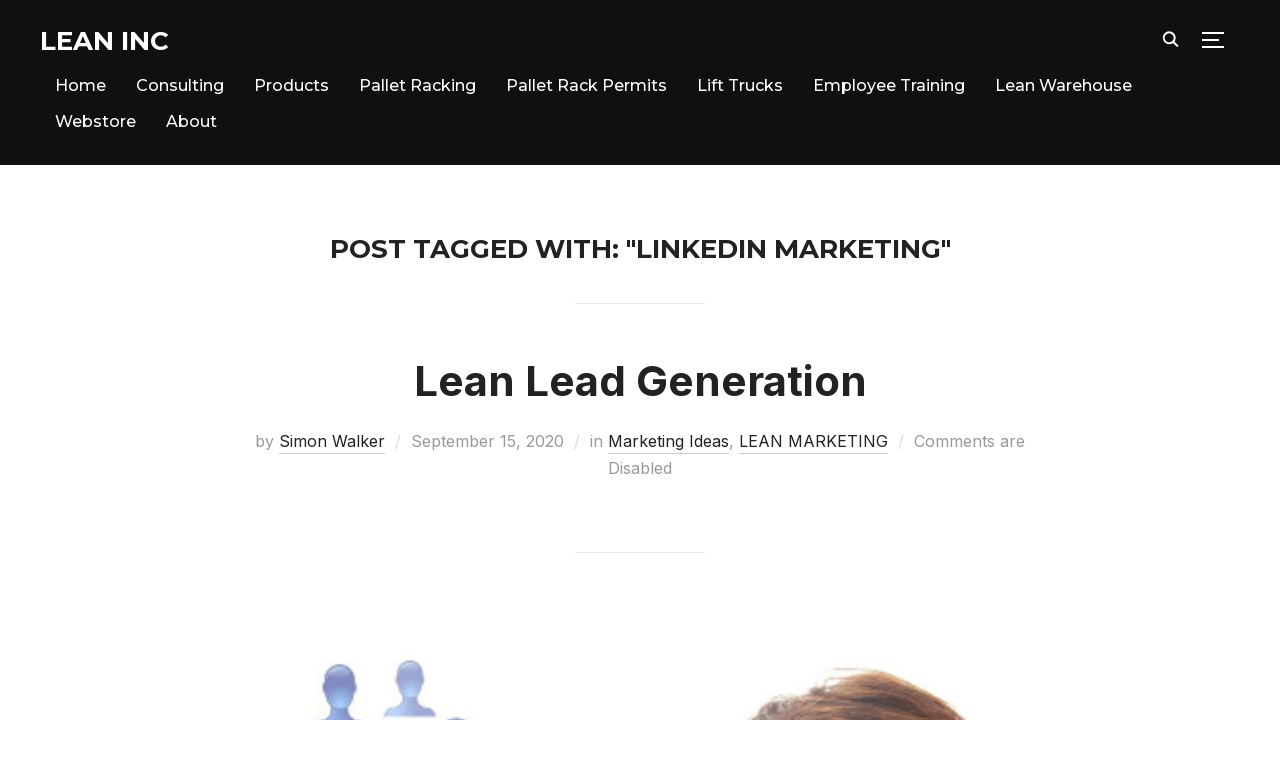

--- FILE ---
content_type: text/html; charset=UTF-8
request_url: https://leanmh.com/tag/linkedin-marketing/
body_size: 154893
content:
<!DOCTYPE html>
<html lang="en-US">
<head>
    <meta charset="UTF-8">
    <meta name="viewport" content="width=device-width, initial-scale=1.0">
    <link rel="profile" href="http://gmpg.org/xfn/11">
    <link rel="pingback" href="https://leanmh.com/xmlrpc.php">
    <link rel="preload" as="font" href="https://leanmh.com/wp-content/themes/inspiro/fonts/inspiro.woff"  type="font/woff" crossorigin>

    <title>Linkedin Marketing | Lean Inc</title><link rel="preload" as="style" href="https://fonts.googleapis.com/css?family=Inter:regular,700,700i,italic|Montserrat:regular,500,600,700&subset=latin,latin&display=swap" /><link rel="stylesheet" href="https://fonts.googleapis.com/css?family=Inter:regular,700,700i,italic|Montserrat:regular,500,600,700&subset=latin,latin&display=swap" media="print" onload="this.media='all'" /><noscript><link rel="stylesheet" href="https://fonts.googleapis.com/css?family=Inter:regular,700,700i,italic|Montserrat:regular,500,600,700&subset=latin,latin&display=swap" /></noscript>
<meta name='robots' content='max-image-preview:large' />
	<style>img:is([sizes="auto" i], [sizes^="auto," i]) { contain-intrinsic-size: 3000px 1500px }</style>
	<link rel='dns-prefetch' href='//www.googletagmanager.com' />
<link rel='dns-prefetch' href='//fonts.googleapis.com' />
<link rel='dns-prefetch' href='//hb.wpmucdn.com' />
<link href='//hb.wpmucdn.com' rel='preconnect' />
<link href='http://fonts.googleapis.com' rel='preconnect' />
<link href='//fonts.gstatic.com' crossorigin='' rel='preconnect' />
<link rel="alternate" type="application/rss+xml" title="Lean Inc &raquo; Feed" href="https://leanmh.com/feed/" />
<link rel="alternate" type="application/rss+xml" title="Lean Inc &raquo; Linkedin Marketing Tag Feed" href="https://leanmh.com/tag/linkedin-marketing/feed/" />
		<style>
			.lazyload,
			.lazyloading {
				max-width: 100%;
			}
		</style>
		<link rel='stylesheet' id='atomic-blocks-fontawesome-css' href='https://hb.wpmucdn.com/leanmh.com/9e357e1c-d8e5-4b08-aeb2-a8702b24bf97.css' type='text/css' media='all' />
<link rel='stylesheet' id='genesis-blocks-style-css-css' href='https://hb.wpmucdn.com/leanmh.com/d46fe8dc-b5e2-4d1a-aba8-6075aa88f11e.css' type='text/css' media='all' />
<link rel='stylesheet' id='wp-block-library-css' href='https://hb.wpmucdn.com/leanmh.com/f99cc75d-8a0f-427e-8dae-8945a8004634.css' type='text/css' media='all' />
<style id='wp-block-library-theme-inline-css' type='text/css'>
.wp-block-audio :where(figcaption){color:#555;font-size:13px;text-align:center}.is-dark-theme .wp-block-audio :where(figcaption){color:#ffffffa6}.wp-block-audio{margin:0 0 1em}.wp-block-code{border:1px solid #ccc;border-radius:4px;font-family:Menlo,Consolas,monaco,monospace;padding:.8em 1em}.wp-block-embed :where(figcaption){color:#555;font-size:13px;text-align:center}.is-dark-theme .wp-block-embed :where(figcaption){color:#ffffffa6}.wp-block-embed{margin:0 0 1em}.blocks-gallery-caption{color:#555;font-size:13px;text-align:center}.is-dark-theme .blocks-gallery-caption{color:#ffffffa6}:root :where(.wp-block-image figcaption){color:#555;font-size:13px;text-align:center}.is-dark-theme :root :where(.wp-block-image figcaption){color:#ffffffa6}.wp-block-image{margin:0 0 1em}.wp-block-pullquote{border-bottom:4px solid;border-top:4px solid;color:currentColor;margin-bottom:1.75em}.wp-block-pullquote cite,.wp-block-pullquote footer,.wp-block-pullquote__citation{color:currentColor;font-size:.8125em;font-style:normal;text-transform:uppercase}.wp-block-quote{border-left:.25em solid;margin:0 0 1.75em;padding-left:1em}.wp-block-quote cite,.wp-block-quote footer{color:currentColor;font-size:.8125em;font-style:normal;position:relative}.wp-block-quote:where(.has-text-align-right){border-left:none;border-right:.25em solid;padding-left:0;padding-right:1em}.wp-block-quote:where(.has-text-align-center){border:none;padding-left:0}.wp-block-quote.is-large,.wp-block-quote.is-style-large,.wp-block-quote:where(.is-style-plain){border:none}.wp-block-search .wp-block-search__label{font-weight:700}.wp-block-search__button{border:1px solid #ccc;padding:.375em .625em}:where(.wp-block-group.has-background){padding:1.25em 2.375em}.wp-block-separator.has-css-opacity{opacity:.4}.wp-block-separator{border:none;border-bottom:2px solid;margin-left:auto;margin-right:auto}.wp-block-separator.has-alpha-channel-opacity{opacity:1}.wp-block-separator:not(.is-style-wide):not(.is-style-dots){width:100px}.wp-block-separator.has-background:not(.is-style-dots){border-bottom:none;height:1px}.wp-block-separator.has-background:not(.is-style-wide):not(.is-style-dots){height:2px}.wp-block-table{margin:0 0 1em}.wp-block-table td,.wp-block-table th{word-break:normal}.wp-block-table :where(figcaption){color:#555;font-size:13px;text-align:center}.is-dark-theme .wp-block-table :where(figcaption){color:#ffffffa6}.wp-block-video :where(figcaption){color:#555;font-size:13px;text-align:center}.is-dark-theme .wp-block-video :where(figcaption){color:#ffffffa6}.wp-block-video{margin:0 0 1em}:root :where(.wp-block-template-part.has-background){margin-bottom:0;margin-top:0;padding:1.25em 2.375em}
</style>
<link rel='stylesheet' id='vgb-video-gallery-style-css' href='https://hb.wpmucdn.com/leanmh.com/b352a607-bf96-4ceb-a3ad-1b83b0297371.css' type='text/css' media='all' />
<link rel='stylesheet' id='atomic-blocks-style-css-css' href='https://hb.wpmucdn.com/leanmh.com/18b86a30-f1e8-4c01-a40a-ee60d84cc3c7.css' type='text/css' media='all' />
<link rel='stylesheet' id='block-gallery-frontend-css' href='https://hb.wpmucdn.com/leanmh.com/70f6c4bc-9697-4688-8286-50ab054abeb9.css' type='text/css' media='all' />
<link rel='stylesheet' id='coblocks-frontend-css' href='https://hb.wpmucdn.com/leanmh.com/43019dfb-b7ad-4639-82d8-125c4610d28e.css' type='text/css' media='all' />
<link rel='stylesheet' id='coblocks-extensions-css' href='https://hb.wpmucdn.com/leanmh.com/0500666c-cedd-454a-825d-1229e41901ec.css' type='text/css' media='all' />
<link rel='stylesheet' id='coblocks-animation-css' href='https://hb.wpmucdn.com/leanmh.com/72733fe5-20e5-40fb-ad69-351193e7ac69.css' type='text/css' media='all' />
<style id='global-styles-inline-css' type='text/css'>
:root{--wp--preset--aspect-ratio--square: 1;--wp--preset--aspect-ratio--4-3: 4/3;--wp--preset--aspect-ratio--3-4: 3/4;--wp--preset--aspect-ratio--3-2: 3/2;--wp--preset--aspect-ratio--2-3: 2/3;--wp--preset--aspect-ratio--16-9: 16/9;--wp--preset--aspect-ratio--9-16: 9/16;--wp--preset--color--black: #000000;--wp--preset--color--cyan-bluish-gray: #abb8c3;--wp--preset--color--white: #ffffff;--wp--preset--color--pale-pink: #f78da7;--wp--preset--color--vivid-red: #cf2e2e;--wp--preset--color--luminous-vivid-orange: #ff6900;--wp--preset--color--luminous-vivid-amber: #fcb900;--wp--preset--color--light-green-cyan: #7bdcb5;--wp--preset--color--vivid-green-cyan: #00d084;--wp--preset--color--pale-cyan-blue: #8ed1fc;--wp--preset--color--vivid-cyan-blue: #0693e3;--wp--preset--color--vivid-purple: #9b51e0;--wp--preset--color--primary: #0bb4aa;--wp--preset--color--secondary: #101010;--wp--preset--color--header-footer: #101010;--wp--preset--color--tertiary: #6C6C77;--wp--preset--color--lightgrey: #D9D9D9;--wp--preset--color--foreground: #000;--wp--preset--color--background: #f9fafd;--wp--preset--color--light-background: #ffffff;--wp--preset--gradient--vivid-cyan-blue-to-vivid-purple: linear-gradient(135deg,rgba(6,147,227,1) 0%,rgb(155,81,224) 100%);--wp--preset--gradient--light-green-cyan-to-vivid-green-cyan: linear-gradient(135deg,rgb(122,220,180) 0%,rgb(0,208,130) 100%);--wp--preset--gradient--luminous-vivid-amber-to-luminous-vivid-orange: linear-gradient(135deg,rgba(252,185,0,1) 0%,rgba(255,105,0,1) 100%);--wp--preset--gradient--luminous-vivid-orange-to-vivid-red: linear-gradient(135deg,rgba(255,105,0,1) 0%,rgb(207,46,46) 100%);--wp--preset--gradient--very-light-gray-to-cyan-bluish-gray: linear-gradient(135deg,rgb(238,238,238) 0%,rgb(169,184,195) 100%);--wp--preset--gradient--cool-to-warm-spectrum: linear-gradient(135deg,rgb(74,234,220) 0%,rgb(151,120,209) 20%,rgb(207,42,186) 40%,rgb(238,44,130) 60%,rgb(251,105,98) 80%,rgb(254,248,76) 100%);--wp--preset--gradient--blush-light-purple: linear-gradient(135deg,rgb(255,206,236) 0%,rgb(152,150,240) 100%);--wp--preset--gradient--blush-bordeaux: linear-gradient(135deg,rgb(254,205,165) 0%,rgb(254,45,45) 50%,rgb(107,0,62) 100%);--wp--preset--gradient--luminous-dusk: linear-gradient(135deg,rgb(255,203,112) 0%,rgb(199,81,192) 50%,rgb(65,88,208) 100%);--wp--preset--gradient--pale-ocean: linear-gradient(135deg,rgb(255,245,203) 0%,rgb(182,227,212) 50%,rgb(51,167,181) 100%);--wp--preset--gradient--electric-grass: linear-gradient(135deg,rgb(202,248,128) 0%,rgb(113,206,126) 100%);--wp--preset--gradient--midnight: linear-gradient(135deg,rgb(2,3,129) 0%,rgb(40,116,252) 100%);--wp--preset--gradient--black-primary: linear-gradient(180deg, var(--wp--preset--color--secondary) 0%, var(--wp--preset--color--secondary) 73%, var(--wp--preset--color--background) 73%, var(--wp--preset--color--background) 100%);--wp--preset--gradient--black-secondary: linear-gradient(135deg,rgba(0,0,0,1) 50%,var(--wp--preset--color--tertiary) 100%);--wp--preset--font-size--small: 13px;--wp--preset--font-size--medium: 20px;--wp--preset--font-size--large: 36px;--wp--preset--font-size--x-large: 42px;--wp--preset--spacing--20: 0.44rem;--wp--preset--spacing--30: 0.67rem;--wp--preset--spacing--40: 1rem;--wp--preset--spacing--50: 1.5rem;--wp--preset--spacing--60: 2.25rem;--wp--preset--spacing--70: 3.38rem;--wp--preset--spacing--80: 5.06rem;--wp--preset--spacing--x-small: 20px;--wp--preset--spacing--small: 40px;--wp--preset--spacing--medium: 60px;--wp--preset--spacing--large: 80px;--wp--preset--spacing--x-large: 100px;--wp--preset--shadow--natural: 6px 6px 9px rgba(0, 0, 0, 0.2);--wp--preset--shadow--deep: 12px 12px 50px rgba(0, 0, 0, 0.4);--wp--preset--shadow--sharp: 6px 6px 0px rgba(0, 0, 0, 0.2);--wp--preset--shadow--outlined: 6px 6px 0px -3px rgba(255, 255, 255, 1), 6px 6px rgba(0, 0, 0, 1);--wp--preset--shadow--crisp: 6px 6px 0px rgba(0, 0, 0, 1);--wp--custom--font-weight--black: 900;--wp--custom--font-weight--bold: 700;--wp--custom--font-weight--extra-bold: 800;--wp--custom--font-weight--light: 300;--wp--custom--font-weight--medium: 500;--wp--custom--font-weight--regular: 400;--wp--custom--font-weight--semi-bold: 600;--wp--custom--line-height--body: 1.75;--wp--custom--line-height--heading: 1.1;--wp--custom--line-height--medium: 1.5;--wp--custom--line-height--one: 1;--wp--custom--spacing--outer: 30px;}:root { --wp--style--global--content-size: 1200px;--wp--style--global--wide-size: 1280px; }:where(body) { margin: 0; }.wp-site-blocks { padding-top: var(--wp--style--root--padding-top); padding-bottom: var(--wp--style--root--padding-bottom); }.has-global-padding { padding-right: var(--wp--style--root--padding-right); padding-left: var(--wp--style--root--padding-left); }.has-global-padding > .alignfull { margin-right: calc(var(--wp--style--root--padding-right) * -1); margin-left: calc(var(--wp--style--root--padding-left) * -1); }.has-global-padding :where(:not(.alignfull.is-layout-flow) > .has-global-padding:not(.wp-block-block, .alignfull)) { padding-right: 0; padding-left: 0; }.has-global-padding :where(:not(.alignfull.is-layout-flow) > .has-global-padding:not(.wp-block-block, .alignfull)) > .alignfull { margin-left: 0; margin-right: 0; }.wp-site-blocks > .alignleft { float: left; margin-right: 2em; }.wp-site-blocks > .alignright { float: right; margin-left: 2em; }.wp-site-blocks > .aligncenter { justify-content: center; margin-left: auto; margin-right: auto; }:where(.wp-site-blocks) > * { margin-block-start: 20px; margin-block-end: 0; }:where(.wp-site-blocks) > :first-child { margin-block-start: 0; }:where(.wp-site-blocks) > :last-child { margin-block-end: 0; }:root { --wp--style--block-gap: 20px; }:root :where(.is-layout-flow) > :first-child{margin-block-start: 0;}:root :where(.is-layout-flow) > :last-child{margin-block-end: 0;}:root :where(.is-layout-flow) > *{margin-block-start: 20px;margin-block-end: 0;}:root :where(.is-layout-constrained) > :first-child{margin-block-start: 0;}:root :where(.is-layout-constrained) > :last-child{margin-block-end: 0;}:root :where(.is-layout-constrained) > *{margin-block-start: 20px;margin-block-end: 0;}:root :where(.is-layout-flex){gap: 20px;}:root :where(.is-layout-grid){gap: 20px;}.is-layout-flow > .alignleft{float: left;margin-inline-start: 0;margin-inline-end: 2em;}.is-layout-flow > .alignright{float: right;margin-inline-start: 2em;margin-inline-end: 0;}.is-layout-flow > .aligncenter{margin-left: auto !important;margin-right: auto !important;}.is-layout-constrained > .alignleft{float: left;margin-inline-start: 0;margin-inline-end: 2em;}.is-layout-constrained > .alignright{float: right;margin-inline-start: 2em;margin-inline-end: 0;}.is-layout-constrained > .aligncenter{margin-left: auto !important;margin-right: auto !important;}.is-layout-constrained > :where(:not(.alignleft):not(.alignright):not(.alignfull)){max-width: var(--wp--style--global--content-size);margin-left: auto !important;margin-right: auto !important;}.is-layout-constrained > .alignwide{max-width: var(--wp--style--global--wide-size);}body .is-layout-flex{display: flex;}.is-layout-flex{flex-wrap: wrap;align-items: center;}.is-layout-flex > :is(*, div){margin: 0;}body .is-layout-grid{display: grid;}.is-layout-grid > :is(*, div){margin: 0;}body{font-family: var(--wp--preset--font-family--inter);font-size: var(--wp--preset--font-size--small);font-weight: var(--wp--custom--font-weight--regular);line-height: var(--wp--custom--line-height--body);--wp--style--root--padding-top: 0px;--wp--style--root--padding-right: 0px;--wp--style--root--padding-bottom: 0px;--wp--style--root--padding-left: 0px;}a:where(:not(.wp-element-button)){color: var(--wp--preset--color--primary);text-decoration: underline;}:root :where(.wp-element-button, .wp-block-button__link){background-color: #32373c;border-radius: 0;border-width: 0;color: #fff;font-family: inherit;font-size: inherit;line-height: inherit;padding-top: 10px;padding-right: 25px;padding-bottom: 10px;padding-left: 25px;text-decoration: none;}.has-black-color{color: var(--wp--preset--color--black) !important;}.has-cyan-bluish-gray-color{color: var(--wp--preset--color--cyan-bluish-gray) !important;}.has-white-color{color: var(--wp--preset--color--white) !important;}.has-pale-pink-color{color: var(--wp--preset--color--pale-pink) !important;}.has-vivid-red-color{color: var(--wp--preset--color--vivid-red) !important;}.has-luminous-vivid-orange-color{color: var(--wp--preset--color--luminous-vivid-orange) !important;}.has-luminous-vivid-amber-color{color: var(--wp--preset--color--luminous-vivid-amber) !important;}.has-light-green-cyan-color{color: var(--wp--preset--color--light-green-cyan) !important;}.has-vivid-green-cyan-color{color: var(--wp--preset--color--vivid-green-cyan) !important;}.has-pale-cyan-blue-color{color: var(--wp--preset--color--pale-cyan-blue) !important;}.has-vivid-cyan-blue-color{color: var(--wp--preset--color--vivid-cyan-blue) !important;}.has-vivid-purple-color{color: var(--wp--preset--color--vivid-purple) !important;}.has-primary-color{color: var(--wp--preset--color--primary) !important;}.has-secondary-color{color: var(--wp--preset--color--secondary) !important;}.has-header-footer-color{color: var(--wp--preset--color--header-footer) !important;}.has-tertiary-color{color: var(--wp--preset--color--tertiary) !important;}.has-lightgrey-color{color: var(--wp--preset--color--lightgrey) !important;}.has-foreground-color{color: var(--wp--preset--color--foreground) !important;}.has-background-color{color: var(--wp--preset--color--background) !important;}.has-light-background-color{color: var(--wp--preset--color--light-background) !important;}.has-black-background-color{background-color: var(--wp--preset--color--black) !important;}.has-cyan-bluish-gray-background-color{background-color: var(--wp--preset--color--cyan-bluish-gray) !important;}.has-white-background-color{background-color: var(--wp--preset--color--white) !important;}.has-pale-pink-background-color{background-color: var(--wp--preset--color--pale-pink) !important;}.has-vivid-red-background-color{background-color: var(--wp--preset--color--vivid-red) !important;}.has-luminous-vivid-orange-background-color{background-color: var(--wp--preset--color--luminous-vivid-orange) !important;}.has-luminous-vivid-amber-background-color{background-color: var(--wp--preset--color--luminous-vivid-amber) !important;}.has-light-green-cyan-background-color{background-color: var(--wp--preset--color--light-green-cyan) !important;}.has-vivid-green-cyan-background-color{background-color: var(--wp--preset--color--vivid-green-cyan) !important;}.has-pale-cyan-blue-background-color{background-color: var(--wp--preset--color--pale-cyan-blue) !important;}.has-vivid-cyan-blue-background-color{background-color: var(--wp--preset--color--vivid-cyan-blue) !important;}.has-vivid-purple-background-color{background-color: var(--wp--preset--color--vivid-purple) !important;}.has-primary-background-color{background-color: var(--wp--preset--color--primary) !important;}.has-secondary-background-color{background-color: var(--wp--preset--color--secondary) !important;}.has-header-footer-background-color{background-color: var(--wp--preset--color--header-footer) !important;}.has-tertiary-background-color{background-color: var(--wp--preset--color--tertiary) !important;}.has-lightgrey-background-color{background-color: var(--wp--preset--color--lightgrey) !important;}.has-foreground-background-color{background-color: var(--wp--preset--color--foreground) !important;}.has-background-background-color{background-color: var(--wp--preset--color--background) !important;}.has-light-background-background-color{background-color: var(--wp--preset--color--light-background) !important;}.has-black-border-color{border-color: var(--wp--preset--color--black) !important;}.has-cyan-bluish-gray-border-color{border-color: var(--wp--preset--color--cyan-bluish-gray) !important;}.has-white-border-color{border-color: var(--wp--preset--color--white) !important;}.has-pale-pink-border-color{border-color: var(--wp--preset--color--pale-pink) !important;}.has-vivid-red-border-color{border-color: var(--wp--preset--color--vivid-red) !important;}.has-luminous-vivid-orange-border-color{border-color: var(--wp--preset--color--luminous-vivid-orange) !important;}.has-luminous-vivid-amber-border-color{border-color: var(--wp--preset--color--luminous-vivid-amber) !important;}.has-light-green-cyan-border-color{border-color: var(--wp--preset--color--light-green-cyan) !important;}.has-vivid-green-cyan-border-color{border-color: var(--wp--preset--color--vivid-green-cyan) !important;}.has-pale-cyan-blue-border-color{border-color: var(--wp--preset--color--pale-cyan-blue) !important;}.has-vivid-cyan-blue-border-color{border-color: var(--wp--preset--color--vivid-cyan-blue) !important;}.has-vivid-purple-border-color{border-color: var(--wp--preset--color--vivid-purple) !important;}.has-primary-border-color{border-color: var(--wp--preset--color--primary) !important;}.has-secondary-border-color{border-color: var(--wp--preset--color--secondary) !important;}.has-header-footer-border-color{border-color: var(--wp--preset--color--header-footer) !important;}.has-tertiary-border-color{border-color: var(--wp--preset--color--tertiary) !important;}.has-lightgrey-border-color{border-color: var(--wp--preset--color--lightgrey) !important;}.has-foreground-border-color{border-color: var(--wp--preset--color--foreground) !important;}.has-background-border-color{border-color: var(--wp--preset--color--background) !important;}.has-light-background-border-color{border-color: var(--wp--preset--color--light-background) !important;}.has-vivid-cyan-blue-to-vivid-purple-gradient-background{background: var(--wp--preset--gradient--vivid-cyan-blue-to-vivid-purple) !important;}.has-light-green-cyan-to-vivid-green-cyan-gradient-background{background: var(--wp--preset--gradient--light-green-cyan-to-vivid-green-cyan) !important;}.has-luminous-vivid-amber-to-luminous-vivid-orange-gradient-background{background: var(--wp--preset--gradient--luminous-vivid-amber-to-luminous-vivid-orange) !important;}.has-luminous-vivid-orange-to-vivid-red-gradient-background{background: var(--wp--preset--gradient--luminous-vivid-orange-to-vivid-red) !important;}.has-very-light-gray-to-cyan-bluish-gray-gradient-background{background: var(--wp--preset--gradient--very-light-gray-to-cyan-bluish-gray) !important;}.has-cool-to-warm-spectrum-gradient-background{background: var(--wp--preset--gradient--cool-to-warm-spectrum) !important;}.has-blush-light-purple-gradient-background{background: var(--wp--preset--gradient--blush-light-purple) !important;}.has-blush-bordeaux-gradient-background{background: var(--wp--preset--gradient--blush-bordeaux) !important;}.has-luminous-dusk-gradient-background{background: var(--wp--preset--gradient--luminous-dusk) !important;}.has-pale-ocean-gradient-background{background: var(--wp--preset--gradient--pale-ocean) !important;}.has-electric-grass-gradient-background{background: var(--wp--preset--gradient--electric-grass) !important;}.has-midnight-gradient-background{background: var(--wp--preset--gradient--midnight) !important;}.has-black-primary-gradient-background{background: var(--wp--preset--gradient--black-primary) !important;}.has-black-secondary-gradient-background{background: var(--wp--preset--gradient--black-secondary) !important;}.has-small-font-size{font-size: var(--wp--preset--font-size--small) !important;}.has-medium-font-size{font-size: var(--wp--preset--font-size--medium) !important;}.has-large-font-size{font-size: var(--wp--preset--font-size--large) !important;}.has-x-large-font-size{font-size: var(--wp--preset--font-size--x-large) !important;}
:root :where(.wp-block-button .wp-block-button__link){background-color: var(--wp--preset--color--primary);}
:root :where(.wp-block-columns){border-radius: 4px;border-width: 0;margin-bottom: 0px;}
:root :where(.wp-block-pullquote){font-size: 1.5em;line-height: 1.6;}
:root :where(.wp-block-buttons-is-layout-flow) > :first-child{margin-block-start: 0;}:root :where(.wp-block-buttons-is-layout-flow) > :last-child{margin-block-end: 0;}:root :where(.wp-block-buttons-is-layout-flow) > *{margin-block-start: 10px;margin-block-end: 0;}:root :where(.wp-block-buttons-is-layout-constrained) > :first-child{margin-block-start: 0;}:root :where(.wp-block-buttons-is-layout-constrained) > :last-child{margin-block-end: 0;}:root :where(.wp-block-buttons-is-layout-constrained) > *{margin-block-start: 10px;margin-block-end: 0;}:root :where(.wp-block-buttons-is-layout-flex){gap: 10px;}:root :where(.wp-block-buttons-is-layout-grid){gap: 10px;}
:root :where(.wp-block-column){border-radius: 4px;border-width: 0;margin-bottom: 0px;}
:root :where(.wp-block-cover){border-radius: 5px;padding-top: 30px;padding-right: 30px;padding-bottom: 30px;padding-left: 30px;}
:root :where(.wp-block-group){padding: 0px;}
:root :where(.wp-block-spacer){margin-top: 0 !important;}
</style>
<link rel='stylesheet' id='plyr-css' href='https://hb.wpmucdn.com/leanmh.com/ebfda2fd-ba22-4161-8047-9c018b7f5327.css' type='text/css' media='all' />
<link rel='stylesheet' id='video_popup_close_icon-css' href='https://hb.wpmucdn.com/leanmh.com/5452d58c-1179-4065-b3ce-bb3834ca5774.css' type='text/css' media='all' />
<link rel='stylesheet' id='oba_youtubepopup_css-css' href='https://hb.wpmucdn.com/leanmh.com/6f8c8b99-beba-4baf-9152-1478738eac80.css' type='text/css' media='all' />
<link rel='stylesheet' id='wp-components-css' href='https://hb.wpmucdn.com/leanmh.com/3efa8b9f-9a53-45ee-ad0e-2befd9d5f6a5.css' type='text/css' media='all' />
<link rel='stylesheet' id='godaddy-styles-css' href='https://hb.wpmucdn.com/leanmh.com/540184e4-6054-4406-a489-bf5e27c5e143.css' type='text/css' media='all' />
<link rel='stylesheet' id='chld_thm_cfg_parent-css' href='https://hb.wpmucdn.com/leanmh.com/c79503a3-ac48-46e9-9a39-f1b011338463.css' type='text/css' media='all' />
<link rel='stylesheet' id='tablepress-default-css' href='https://hb.wpmucdn.com/leanmh.com/3f7af0d3-2ab6-43a0-8369-7e336a7a463c.css' type='text/css' media='all' />

<link rel='stylesheet' id='inspiro-style-css' href='https://hb.wpmucdn.com/leanmh.com/d6c1dd0d-c1cd-433a-b61e-a22b3b7e8e13.css' type='text/css' media='all' />
<style id='inspiro-style-inline-css' type='text/css'>
@media screen and (min-width: 769px) {
        #slider .flex-viewport, #slider .slides, #slider .slides > li {
            height:100vh !important;
            }
        }
@media screen and (max-width: 768px) {
        #slider .flex-viewport, #slider .slides, #slider .slides > li {
            height:100vh !important;
            }
        }
@media screen and (max-width: 480px) {
        #slider .flex-viewport, #slider .slides, #slider .slides > li {
            height:100vh !important;
            }
        }
</style>
<link rel='stylesheet' id='media-queries-css' href='https://hb.wpmucdn.com/leanmh.com/da33c58e-dd1b-4e0e-94d3-bfa15658843f.css' type='text/css' media='all' />
<link rel='stylesheet' id='inspiro-style-color-default-css' href='https://leanmh.com/wp-content/themes/inspiro/styles/default.css' type='text/css' media='all' />
<link rel='stylesheet' id='dashicons-css' href='https://hb.wpmucdn.com/leanmh.com/ce0b00c6-59fa-4246-859e-ec3d7058f768.css' type='text/css' media='all' />
<script type="wphb-delay-type" data-wphb-type="text/javascript" src="https://hb.wpmucdn.com/leanmh.com/6f6b1ca6-b813-4bc0-bfe8-646079342741.js" id="jquery-core-js"></script>
<script type="wphb-delay-type" data-wphb-type="text/javascript" src="https://hb.wpmucdn.com/leanmh.com/f4ad96ca-7e55-4629-81b4-442cd46b3318.js" id="jquery-migrate-js"></script>
<script type="wphb-delay-type" data-wphb-type="text/javascript" src="https://hb.wpmucdn.com/leanmh.com/acb6e980-4237-4590-acc3-4fcec8af972c.js" id="oba_youtubepopup_plugin-js"></script>
<script type="wphb-delay-type" data-wphb-type="text/javascript" src="https://hb.wpmucdn.com/leanmh.com/acc3de6b-2eeb-4fe8-8508-79680a71c213.js" id="oba_youtubepopup_activate-js"></script>

<!-- Google tag (gtag.js) snippet added by Site Kit -->
<!-- Google Analytics snippet added by Site Kit -->
<script type="wphb-delay-type" data-wphb-type="text/javascript" src="https://www.googletagmanager.com/gtag/js?id=GT-WVJ8Z2DS" id="google_gtagjs-js" async></script>
<script type="wphb-delay-type" data-wphb-type="text/javascript" id="google_gtagjs-js-after">
/* <![CDATA[ */
window.dataLayer = window.dataLayer || [];function gtag(){dataLayer.push(arguments);}
gtag("set","linker",{"domains":["leanmh.com"]});
gtag("js", new Date());
gtag("set", "developer_id.dZTNiMT", true);
gtag("config", "GT-WVJ8Z2DS");
/* ]]> */
</script>
<link rel="https://api.w.org/" href="https://leanmh.com/wp-json/" /><link rel="alternate" title="JSON" type="application/json" href="https://leanmh.com/wp-json/wp/v2/tags/9" /><link rel="EditURI" type="application/rsd+xml" title="RSD" href="https://leanmh.com/xmlrpc.php?rsd" />
<meta name="generator" content="WordPress 6.8.3" />
<meta name="generator" content="Site Kit by Google 1.168.0" /><!-- Global site tag (gtag.js) - Google Analytics -->
<script type="wphb-delay-type" async src="https://www.googletagmanager.com/gtag/js?id=UA-145493574-1"></script>
<script type="wphb-delay-type">
  window.dataLayer = window.dataLayer || [];
  function gtag(){dataLayer.push(arguments);}
  gtag('js', new Date());

  gtag('config', 'UA-145493574-1');
</script>
<script type="wphb-delay-type"> console.log('version 4'); </script>
<meta name="google-site-verification" content="XDMRWYv3FzdsQ0O9B3EgVKz7aYaQlBp-BWCwmAyzByU" />

<script type="wphb-delay-type" data-wphb-type="text/javascript" src="https://vy872.infusionsoft.app/app/webTracking/getTrackingCode"></script>			<!-- DO NOT COPY THIS SNIPPET! Start of Page Analytics Tracking for HubSpot WordPress plugin v11.3.33-->
			<script type="wphb-delay-type" class="hsq-set-content-id" data-content-id="listing-page">
				var _hsq = _hsq || [];
				_hsq.push(["setContentType", "listing-page"]);
			</script>
			<!-- DO NOT COPY THIS SNIPPET! End of Page Analytics Tracking for HubSpot WordPress plugin -->
			 <style> .ppw-ppf-input-container { background-color: !important; padding: px!important; border-radius: px!important; } .ppw-ppf-input-container div.ppw-ppf-headline { font-size: px!important; font-weight: !important; color: !important; } .ppw-ppf-input-container div.ppw-ppf-desc { font-size: px!important; font-weight: !important; color: !important; } .ppw-ppf-input-container label.ppw-pwd-label { font-size: px!important; font-weight: !important; color: !important; } div.ppwp-wrong-pw-error { font-size: px!important; font-weight: !important; color: #dc3232!important; background: !important; } .ppw-ppf-input-container input[type='submit'] { color: !important; background: !important; } .ppw-ppf-input-container input[type='submit']:hover { color: !important; background: !important; } </style>  <style> .ppw-form { background-color: !important; padding: px!important; border-radius: px!important; } .ppw-headline.ppw-pcp-pf-headline { font-size: 40px!important; font-weight: 20!important; color: !important; } .ppw-description.ppw-pcp-pf-desc { font-size: 16px!important; font-weight: !important; color: !important; } .ppw-pcp-pf-desc-above-btn { display: block; } .ppw-pcp-pf-desc-below-form { font-size: px!important; font-weight: !important; color: !important; } .ppw-input label.ppw-pcp-password-label { font-size: px!important; font-weight: !important; color: !important; } .ppw-form input[type='submit'] { color: !important; background: !important; } .ppw-form input[type='submit']:hover { color: !important; background: !important; } div.ppw-error.ppw-pcp-pf-error-msg { font-size: px!important; font-weight: !important; color: #dc3232!important; background: !important; } </style> 		<script type="wphb-delay-type" data-wphb-type='text/javascript'>
			var video_popup_unprm_general_settings = {
    			'unprm_r_border': ''
			};
		</script>
			<script type="wphb-delay-type">
			document.documentElement.className = document.documentElement.className.replace('no-js', 'js');
		</script>
				<style>
			.no-js img.lazyload {
				display: none;
			}

			figure.wp-block-image img.lazyloading {
				min-width: 150px;
			}

			.lazyload,
			.lazyloading {
				--smush-placeholder-width: 100px;
				--smush-placeholder-aspect-ratio: 1/1;
				width: var(--smush-image-width, var(--smush-placeholder-width)) !important;
				aspect-ratio: var(--smush-image-aspect-ratio, var(--smush-placeholder-aspect-ratio)) !important;
			}

						.lazyload {
				opacity: 0;
			}

			.lazyloading {
				border: 0 !important;
				opacity: 1;
				background: #333333 url('https://leanmh.com/wp-content/plugins/wp-smush-pro/app/assets/images/smush-placeholder.png') no-repeat center !important;
				background-size: 16px auto !important;
				min-width: 16px;
			}

					</style>
		<style id="ppwp_single_form"> .ppw-ppf-desc-below { font-size: px!important; font-weight: !important; color: !important; } </style><!-- WPZOOM Theme / Framework -->
<meta name="generator" content="Inspiro Child 1.0" />
<meta name="generator" content="WPZOOM Framework 2.0.3" />

<!-- Begin Theme Custom CSS -->
<style type="text/css" id="inspiro-custom-css">
.wpz_cart{display:none;}a,.comment-author .fn, .comment-author .fn a, .zoom-twitter-widget a, .woocommerce-pagination .page-numbers, .paging-navigation .page-numbers, .page .post_author a, .single .post_author a, .comment-author a.comment-reply-link, .comment-author a.comment-edit-link{color:#d8650d;}a:hover, .zoom-twitter-widget a:hover, .woocommerce-pagination .page-numbers.current, .woocommerce-pagination .page-numbers:hover, .paging-navigation .page-numbers.current, .paging-navigation .page-numbers:hover, .entry-thumbnail-popover-content h3:hover, .comment-author .fn a:hover, .page .post_author a:hover, .single .post_author a:hover{color:#af5405;}.button:hover, .button:focus, .btn:hover, .more-link:hover, .more_link:hover, .side-nav .search-form .search-submit:hover, .site-footer .search-form .search-submit:hover, .btn:focus, .more-link:focus, .more_link:focus, .side-nav .search-form .search-submit:focus, .site-footer .search-form .search-submit:focus, .infinite-scroll #infinite-handle span:hover, .portfolio-view_all-link .btn:hover, .entry-thumbnail-popover-content .btn:hover{border-color:#d8650d;color:#d8650d;}.navbar-nav ul{border-top-color:#c91f0c;}.navbar-nav > li > ul:before{border-bottom-color:#c91f0c;}.slides li .excerpt{color:;}.slides li .slide_button a:hover{background-color:#e2710d;border-color:#e2710d;}.navbar-brand-wpz h1 a{font-weight:700;}.navbar-collapse a{text-transform:;}.slides > li h3{font-weight:700;text-transform:;}.slides > li .excerpt{font-weight:inherit;text-transform:;}.slides > li .slide_button a{font-family:'Inter', sans-serif;font-weight:inherit;text-transform:;}
@media screen and (min-width: 950px){.slides li h3 a, .slides li h3{color:;}}
@media screen and (min-width: 769px){body, .footer-widgets .column, .site-info{font-size:16px;}.navbar-brand-wpz h1 a{font-size:26px;}.slides > li h3{font-size:80px;}.slides > li .excerpt{font-size:20px;}.slides > li .slide_button a{font-size:16px;}.widget .section-title{font-size:26px;}.widget h3.title, .side-nav .widget .title{font-size:20px;}.entry-title{font-size:42px;}.single h1.entry-title{font-size:42px;}.single .has-post-cover .entry-header .entry-title{font-size:45px;}.page h1.entry-title{font-size:26px;}.page .has-post-cover .entry-header h1.entry-title{font-size:45px;}.entry-thumbnail-popover-content h3{font-size:26px;}.entry-thumbnail-popover-content.lightbox_popup_insp h3{font-size:18px;}.column-footer-logo h3 a{font-size:30px;}}
@media screen and (max-width: 768px){body, .footer-widgets .column, .site-info{font-size:14px;}.navbar-brand-wpz h1 a{font-size:26px;}.slides > li h3{font-size:38px;}.slides > li .excerpt{font-size:18px;}.slides > li .slide_button a{font-size:16px;}.widget .section-title{font-size:20px;}.widget h3.title, .side-nav .widget .title{font-size:20px;}.entry-title{font-size:32px;}.single h1.entry-title{font-size:32px;}.single .has-post-cover .entry-header .entry-title{font-size:32px;}.page h1.entry-title{font-size:26px;}.page .has-post-cover .entry-header h1.entry-title{font-size:32px;}.entry-thumbnail-popover-content h3{font-size:18px;}.entry-thumbnail-popover-content.lightbox_popup_insp h3{font-size:14px;}.column-footer-logo h3 a{font-size:30px;}}
@media screen and (max-width: 480px){body, .footer-widgets .column, .site-info{font-size:14px;}.navbar-brand-wpz h1 a{font-size:20px;}.slides > li h3{font-size:24px;}.slides > li .excerpt{font-size:16px;}.slides > li .slide_button a{font-size:14px;}.widget .section-title{font-size:20px;}.widget h3.title, .side-nav .widget .title{font-size:20px;}.entry-title{font-size:24px;}.single h1.entry-title{font-size:24px;}.single .has-post-cover .entry-header .entry-title{font-size:24px;}.page h1.entry-title{font-size:24px;}.page .has-post-cover .entry-header h1.entry-title{font-size:24px;}.entry-thumbnail-popover-content h3{font-size:18px;}.entry-thumbnail-popover-content.lightbox_popup_insp h3{font-size:14px;}.column-footer-logo h3 a{font-size:30px;}}
</style>
<!-- End Theme Custom CSS -->
<!-- SEO meta tags powered by SmartCrawl https://wpmudev.com/project/smartcrawl-wordpress-seo/ -->
<link rel="canonical" href="https://leanmh.com/tag/linkedin-marketing/" />
<link rel='next' href='https://leanmh.com/tag/linkedin-marketing/page/2/' />
<script type="application/ld+json">{"@context":"https:\/\/schema.org","@graph":[{"@type":"Organization","@id":"https:\/\/leanmh.com\/#schema-publishing-organization","url":"https:\/\/leanmh.com","name":"Lean Inc","logo":{"@type":"ImageObject","@id":"https:\/\/leanmh.com\/#schema-organization-logo","url":"https:\/\/leanmh.com\/wp-content\/uploads\/2025\/05\/LEAN-INC-BLACK-LOGO.png","height":60,"width":60}},{"@type":"WebSite","@id":"https:\/\/leanmh.com\/#schema-website","url":"https:\/\/leanmh.com","name":"Lean Material Handling","encoding":"UTF-8","potentialAction":{"@type":"SearchAction","target":"https:\/\/leanmh.com\/search\/{search_term_string}\/","query-input":"required name=search_term_string"},"image":{"@type":"ImageObject","@id":"https:\/\/leanmh.com\/#schema-site-logo","url":"https:\/\/leanmh.com\/wp-content\/uploads\/2025\/05\/LEAN-INC-BLACK-LOGO.png","height":600,"width":600}},{"@type":"CollectionPage","@id":"https:\/\/leanmh.com\/tag\/linkedin-marketing\/#schema-webpage","isPartOf":{"@id":"https:\/\/leanmh.com\/#schema-website"},"publisher":{"@id":"https:\/\/leanmh.com\/#schema-publishing-organization"},"url":"https:\/\/leanmh.com\/tag\/linkedin-marketing\/","mainEntity":{"@type":"ItemList","itemListElement":[{"@type":"ListItem","position":"1","url":"https:\/\/leanmh.com\/lean-lead-generation\/"},{"@type":"ListItem","position":"2","url":"https:\/\/leanmh.com\/how-to-export-contacts-out-of-linkedin\/"},{"@type":"ListItem","position":"3","url":"https:\/\/leanmh.com\/what-is-narrowcast-marketing\/"},{"@type":"ListItem","position":"4","url":"https:\/\/leanmh.com\/how-to-prospect-for-new-business-on-linkedin\/"},{"@type":"ListItem","position":"5","url":"https:\/\/leanmh.com\/propinquity-calculator\/"}]}},{"@type":"BreadcrumbList","@id":"https:\/\/leanmh.com\/tag\/linkedin-marketing?tag=linkedin-marketing\/#breadcrumb","itemListElement":[{"@type":"ListItem","position":1,"name":"Home","item":"https:\/\/leanmh.com"},{"@type":"ListItem","position":2,"name":"Archive for Linkedin Marketing"}]}]}</script>
<meta property="og:type" content="object" />
<meta property="og:url" content="https://leanmh.com/tag/linkedin-marketing/" />
<meta property="og:title" content="Linkedin Marketing | Lean Inc" />
<meta name="twitter:card" content="summary" />
<meta name="twitter:title" content="Linkedin Marketing | Lean Inc" />
<!-- /SEO -->
<style id="uagb-style-conditional-extension">@media (min-width: 1025px){body .uag-hide-desktop.uagb-google-map__wrap,body .uag-hide-desktop{display:none !important}}@media (min-width: 768px) and (max-width: 1024px){body .uag-hide-tab.uagb-google-map__wrap,body .uag-hide-tab{display:none !important}}@media (max-width: 767px){body .uag-hide-mob.uagb-google-map__wrap,body .uag-hide-mob{display:none !important}}</style><link rel="icon" href="https://leanmh.com/wp-content/uploads/2020/08/Untitled-design-100x100.png" sizes="32x32" />
<link rel="icon" href="https://leanmh.com/wp-content/uploads/2020/08/Untitled-design-300x300.png" sizes="192x192" />
<link rel="apple-touch-icon" href="https://leanmh.com/wp-content/uploads/2020/08/Untitled-design-300x300.png" />
<meta name="msapplication-TileImage" content="https://leanmh.com/wp-content/uploads/2020/08/Untitled-design-300x300.png" />
		<style type="text/css" id="wp-custom-css">
			.andyborder {border: 1px solid black; margin: auto; padding: 10; float left;}

.andytable td, th {
  border: 1px solid #999;
  padding: 0.5rem !important;
  text-align: left;
}

h2.andyheading {padding: 100 0 0 0; margin:0}

.smush-detected-img {
 
    box-shadow: none !important;
}


#custom_html-5 .hs-input{
    background-color: #fff;
	height: auto
}

.wpz_post_sidebar {
     width: 24%;
    padding: 10px;
}

#custom_html-5{
    background: #f4f4f4;
    padding: 10px;
    border-radius: 10px;
}		</style>
		</head>
<body class="archive tag tag-linkedin-marketing tag-9 wp-theme-inspiro wp-child-theme-inspiro-child inspiro--with-page-nav">


<nav id="side-nav" class="side-nav" tabindex="-1">
    <div class="side-nav__scrollable-container">
        <div class="side-nav__wrap">

            <div class="side-nav__close-button">
                <button type="button" class="navbar-toggle">
                    <span class="sr-only">Toggle navigation</span>
                    <span class="icon-bar"></span>
                    <span class="icon-bar"></span>
                    <span class="icon-bar"></span>
                </button>
            </div>

            <ul class="nav navbar-nav"><li id="menu-item-33" class="menu-item menu-item-type-post_type menu-item-object-page menu-item-home menu-item-33"><a href="https://leanmh.com/">Home</a></li>
<li id="menu-item-2649" class="menu-item menu-item-type-post_type menu-item-object-page menu-item-has-children menu-item-2649"><a href="https://leanmh.com/material-handling-consulting/">Consulting</a>
<ul class="sub-menu">
	<li id="menu-item-3682" class="menu-item menu-item-type-post_type menu-item-object-post menu-item-3682"><a href="https://leanmh.com/unlock-your-teams-potential-with-lean-material-handling-sales-training-course/">Lean Material Handling Sales Training Course</a></li>
	<li id="menu-item-3694" class="menu-item menu-item-type-post_type menu-item-object-post menu-item-has-children menu-item-3694"><a href="https://leanmh.com/revolutionize-employee-training-with-train-socially/">Revolutionize Employee Training with Train Socially</a>
	<ul class="sub-menu">
		<li id="menu-item-3934" class="menu-item menu-item-type-post_type menu-item-object-post menu-item-has-children menu-item-3934"><a href="https://leanmh.com/lean-management-training-topics-and-best-practices/">Lean Management Training Topics and Best Practices</a>
		<ul class="sub-menu">
			<li id="menu-item-6702" class="menu-item menu-item-type-taxonomy menu-item-object-category menu-item-has-children menu-item-6702"><a href="https://leanmh.com/category/employee-training/battery-maintenance-training/">Battery Maintenance Training</a>
			<ul class="sub-menu">
				<li id="menu-item-6741" class="menu-item menu-item-type-post_type menu-item-object-post menu-item-6741"><a href="https://leanmh.com/safe-battery-maintenance-for-material-handling-equipment/">Safe Battery Maintenance for Material Handling Equipment: What Every Operator Needs to Know</a></li>
			</ul>
</li>
		</ul>
</li>
		<li id="menu-item-3710" class="menu-item menu-item-type-post_type menu-item-object-post menu-item-3710"><a href="https://leanmh.com/teaching-to-learn-in-corporate-training/">‘Teaching To Learn’ Approach in Corporate Training</a></li>
	</ul>
</li>
	<li id="menu-item-3547" class="menu-item menu-item-type-post_type menu-item-object-post menu-item-3547"><a href="https://leanmh.com/financial-justification-for-updating-forklift-fleets-with-new-equipment/">Financial Justification for Updating Forklift Fleets with New Equipment</a></li>
	<li id="menu-item-2680" class="menu-item menu-item-type-post_type menu-item-object-post menu-item-2680"><a href="https://leanmh.com/lean-warehouse-assessment-services/">Lean Warehouse Assessment Services</a></li>
</ul>
</li>
<li id="menu-item-3249" class="menu-item menu-item-type-post_type menu-item-object-page menu-item-has-children menu-item-3249"><a href="https://leanmh.com/master-dealer-products/">Products</a>
<ul class="sub-menu">
	<li id="menu-item-4052" class="menu-item menu-item-type-post_type menu-item-object-page menu-item-4052"><a href="https://leanmh.com/antano-kargo-stair-climber/">Stair Climber by Antano Kargo</a></li>
	<li id="menu-item-3600" class="menu-item menu-item-type-post_type menu-item-object-page menu-item-has-children menu-item-3600"><a href="https://leanmh.com/absolute-e-z-up/">Absolute E-Z Up</a>
	<ul class="sub-menu">
		<li id="menu-item-3154" class="menu-item menu-item-type-custom menu-item-object-custom menu-item-3154"><a href="https://drive.google.com/file/d/1eTFaQjeWdjd-fpJBEvRnZkzzjGF8e9Hc/view?usp=drive_link">Low-level Orderpicker Brochure</a></li>
		<li id="menu-item-3156" class="menu-item menu-item-type-custom menu-item-object-custom menu-item-3156"><a href="https://drive.google.com/file/d/1ecGS3XqDS821_Vubi8CGWu-Xg1QjiYLY/view?usp=drive_link">Stair Climber Brochure</a></li>
		<li id="menu-item-3155" class="menu-item menu-item-type-custom menu-item-object-custom menu-item-3155"><a href="https://drive.google.com/file/d/1eZ8y7lbO05KVUWiM_UdTyBbc0NuDIHEd/view?usp=drive_link">Electric Ladder Brochure</a></li>
	</ul>
</li>
	<li id="menu-item-2051" class="menu-item menu-item-type-post_type menu-item-object-page menu-item-2051"><a href="https://leanmh.com/rack-armour-racking-protectors/">Rack Armour</a></li>
	<li id="menu-item-2068" class="menu-item menu-item-type-post_type menu-item-object-page menu-item-2068"><a href="https://leanmh.com/rack-sack-trash-receptacle-for-warehouses-and-industrial-facilities/">Rack Sack – Trash receptacle</a></li>
	<li id="menu-item-2449" class="menu-item menu-item-type-post_type menu-item-object-page menu-item-2449"><a href="https://leanmh.com/beaverswood-products/">Beaverswood and Brandsafe Products</a></li>
	<li id="menu-item-2054" class="menu-item menu-item-type-post_type menu-item-object-page menu-item-2054"><a href="https://leanmh.com/dock-gap-guard/">Dock Gap Guard</a></li>
	<li id="menu-item-2052" class="menu-item menu-item-type-post_type menu-item-object-post menu-item-2052"><a href="https://leanmh.com/pallet-rack-repair-service/">Pallet Rack Repair</a></li>
	<li id="menu-item-2053" class="menu-item menu-item-type-post_type menu-item-object-post menu-item-has-children menu-item-2053"><a href="https://leanmh.com/rack-relocation-system-gondolaskate/">Rack Relocation System</a>
	<ul class="sub-menu">
		<li id="menu-item-3158" class="menu-item menu-item-type-custom menu-item-object-custom menu-item-3158"><a href="https://leanmh.com/move-pallet-rack/">How to Move Racking Video</a></li>
	</ul>
</li>
	<li id="menu-item-3963" class="menu-item menu-item-type-custom menu-item-object-custom menu-item-3963"><a href="https://trainsocially.com/">Training Software</a></li>
</ul>
</li>
<li id="menu-item-1764" class="menu-item menu-item-type-post_type menu-item-object-page menu-item-has-children menu-item-1764"><a href="https://leanmh.com/pallet-racking/">Pallet Racking</a>
<ul class="sub-menu">
	<li id="menu-item-1780" class="menu-item menu-item-type-custom menu-item-object-custom menu-item-has-children menu-item-1780"><a href="https://store.leanmh.com/collections/racking-and-shelving/beams-frames#MainContent">Buy Pallet Rack</a>
	<ul class="sub-menu">
		<li id="menu-item-4637" class="menu-item menu-item-type-post_type menu-item-object-post menu-item-4637"><a href="https://leanmh.com/buy-pallet-racking-beams-frames-wire-decks-more/">Buy Pallet Racking: Beams, Frames, Wire Decks &amp; More</a></li>
		<li id="menu-item-7596" class="menu-item menu-item-type-post_type menu-item-object-post menu-item-7596"><a href="https://leanmh.com/warehouse-calculators-warehouse-space-planning-tools/">Warehouse Space Planning Tools</a></li>
		<li id="menu-item-4638" class="menu-item menu-item-type-taxonomy menu-item-object-category menu-item-has-children menu-item-4638"><a href="https://leanmh.com/category/lean-warehouse/pallet-racking/">Pallet Rack Locations</a>
		<ul class="sub-menu">
			<li id="menu-item-3823" class="menu-item menu-item-type-post_type menu-item-object-post menu-item-3823"><a href="https://leanmh.com/buy-pallet-rack-in-los-angeles/">Buy Pallet Rack in Los Angeles Warehouse</a></li>
			<li id="menu-item-3834" class="menu-item menu-item-type-post_type menu-item-object-post menu-item-3834"><a href="https://leanmh.com/pallet-racking-in-the-inland-empire/">Pallet Racking in the Inland Empire</a></li>
			<li id="menu-item-3835" class="menu-item menu-item-type-post_type menu-item-object-post menu-item-3835"><a href="https://leanmh.com/buy-pallet-rack-in-orange-county/">Pallet Racking in Orange County For Sale</a></li>
			<li id="menu-item-4645" class="menu-item menu-item-type-post_type menu-item-object-post menu-item-4645"><a href="https://leanmh.com/used-pallet-racking-for-sale/">Used Pallet Racking for Sale – Fast, Reliable, and In Stock Across the U.S.</a></li>
		</ul>
</li>
	</ul>
</li>
	<li id="menu-item-1767" class="menu-item menu-item-type-post_type menu-item-object-page menu-item-has-children menu-item-1767"><a href="https://leanmh.com/pallet-rack-repair/">Rack Repair</a>
	<ul class="sub-menu">
		<li id="menu-item-1777" class="menu-item menu-item-type-post_type menu-item-object-post menu-item-1777"><a href="https://leanmh.com/pallet-rack-repair-service/">Pallet Rack Repair Service</a></li>
	</ul>
</li>
	<li id="menu-item-1772" class="menu-item menu-item-type-post_type menu-item-object-page menu-item-has-children menu-item-1772"><a href="https://leanmh.com/move-pallet-rack/">Move Rack – Pallet Rack Relocation</a>
	<ul class="sub-menu">
		<li id="menu-item-1778" class="menu-item menu-item-type-post_type menu-item-object-post menu-item-1778"><a href="https://leanmh.com/rack-relocation-system-gondolaskate/">Rack Relocation System by GondolaSkate – Photos</a></li>
	</ul>
</li>
	<li id="menu-item-3801" class="menu-item menu-item-type-post_type menu-item-object-post menu-item-has-children menu-item-3801"><a href="https://leanmh.com/pallet-rack-permitting-service-in-los-angeles-a-guide-for-warehouse-managers/">Permit Pallet Racking</a>
	<ul class="sub-menu">
		<li id="menu-item-3760" class="menu-item menu-item-type-post_type menu-item-object-post menu-item-3760"><a href="https://leanmh.com/pallet-rack-permitting-service-in-los-angeles-a-guide-for-warehouse-managers/">Pallet Rack Permitting Service in Los Angeles: A Guide for Warehouse Managers</a></li>
		<li id="menu-item-3842" class="menu-item menu-item-type-post_type menu-item-object-post menu-item-3842"><a href="https://leanmh.com/building-permits-in-california/">Understanding Building Permit Requirements for Racking Installation in California</a></li>
		<li id="menu-item-5754" class="menu-item menu-item-type-post_type menu-item-object-post menu-item-5754"><a href="https://leanmh.com/pallet-racking-clearance-requirements/">Minimum Clearance Between Pallet Racking and Walls or Columns | Seismic Safety &#038; Design</a></li>
		<li id="menu-item-11850" class="menu-item menu-item-type-post_type menu-item-object-post menu-item-11850"><a href="https://leanmh.com/racking-permits-and-high-pile-storage-requirements-in-signal-hill-california/">Racking Permits and High-Pile Storage Requirements in Signal Hill, California</a></li>
	</ul>
</li>
	<li id="menu-item-3946" class="menu-item menu-item-type-post_type menu-item-object-post menu-item-3946"><a href="https://leanmh.com/what-is-the-capacity-of-my-pallet-racking/">What is the Capacity of my Pallet Racking?</a></li>
	<li id="menu-item-1773" class="menu-item menu-item-type-post_type menu-item-object-page menu-item-1773"><a href="https://leanmh.com/install-pallet-rack/">Install Pallet Racking</a></li>
	<li id="menu-item-1779" class="menu-item menu-item-type-taxonomy menu-item-object-category menu-item-has-children menu-item-1779"><a href="https://leanmh.com/category/lean-warehouse/calculator/">Lean Warehouse Calculators</a>
	<ul class="sub-menu">
		<li id="menu-item-5082" class="menu-item menu-item-type-taxonomy menu-item-object-category menu-item-5082"><a href="https://leanmh.com/category/lean-warehouse/calculator/">All Calculators</a></li>
		<li id="menu-item-7595" class="menu-item menu-item-type-post_type menu-item-object-post menu-item-7595"><a href="https://leanmh.com/warehouse-calculators-warehouse-space-planning-tools/">Warehouse Space Planning Tools &#8211; Calculators</a></li>
		<li id="menu-item-1768" class="menu-item menu-item-type-post_type menu-item-object-page menu-item-1768"><a href="https://leanmh.com/price-for-warehouse-racking-estimator/">Price for Warehouse Racking Estimator</a></li>
		<li id="menu-item-1771" class="menu-item menu-item-type-post_type menu-item-object-page menu-item-has-children menu-item-1771"><a href="https://leanmh.com/optimize-warehouse-space-warehouse-efficiency-tools/">Optimize Warehouse Space – Warehouse Efficiency Tools</a>
		<ul class="sub-menu">
			<li id="menu-item-1775" class="menu-item menu-item-type-post_type menu-item-object-post menu-item-1775"><a href="https://leanmh.com/paretos-law-pallet-racking-calculator/">Pareto’s Law Pallet Racking Calculator</a></li>
			<li id="menu-item-1776" class="menu-item menu-item-type-post_type menu-item-object-post menu-item-1776"><a href="https://leanmh.com/design-beam-elevations-beam-heights-in-pallet-racking/">Design Beam Elevations – Beam Heights in Pallet Racking</a></li>
			<li id="menu-item-1774" class="menu-item menu-item-type-post_type menu-item-object-page menu-item-1774"><a href="https://leanmh.com/increase-warehouse-capacity/">Increase Warehouse Capacity</a></li>
			<li id="menu-item-2599" class="menu-item menu-item-type-post_type menu-item-object-post menu-item-2599"><a href="https://leanmh.com/design-racking-for-electric-pallet-stacker/">How to Design Pallet Racking for an Electric Stacker</a></li>
		</ul>
</li>
		<li id="menu-item-1770" class="menu-item menu-item-type-post_type menu-item-object-page menu-item-1770"><a href="https://leanmh.com/calculators/pallet-rack-beam-capacity-estimator/">Pallet Rack Beam Capacity Estimator</a></li>
		<li id="menu-item-5753" class="menu-item menu-item-type-post_type menu-item-object-post menu-item-5753"><a href="https://leanmh.com/pallet-racking-clearance-requirements/">Minimum Clearance Between Pallet Racking and Walls or Columns | Seismic Safety &#038; Design</a></li>
	</ul>
</li>
	<li id="menu-item-7900" class="menu-item menu-item-type-post_type menu-item-object-post menu-item-has-children menu-item-7900"><a href="https://leanmh.com/warehouse-calculators-warehouse-space-planning-tools/">Warehouse Calculators – Warehouse Space Planning Tools</a>
	<ul class="sub-menu">
		<li id="menu-item-8967" class="menu-item menu-item-type-post_type menu-item-object-post menu-item-8967"><a href="https://leanmh.com/lean-warehousing-how-to-maximize-pallet-storage-with-smart-calculators/">Lean Warehousing: How to Maximize Pallet Storage with Smart Calculators</a></li>
	</ul>
</li>
	<li id="menu-item-12102" class="menu-item menu-item-type-taxonomy menu-item-object-category menu-item-12102"><a href="https://leanmh.com/category/lean-warehouse/pallet-racking/pallet-racking-by-city/">Pallet Racking by City</a></li>
</ul>
</li>
<li id="menu-item-12101" class="menu-item menu-item-type-taxonomy menu-item-object-category menu-item-12101"><a href="https://leanmh.com/category/lean-warehouse/pallet-racking/pallet-rack-permits/">Pallet Rack Permits</a></li>
<li id="menu-item-4652" class="menu-item menu-item-type-post_type menu-item-object-post menu-item-has-children menu-item-4652"><a href="https://leanmh.com/lift-trucks-for-every-warehouse-operation-forklifts-reach-trucks-orderpickers-more/">Lift Trucks</a>
<ul class="sub-menu">
	<li id="menu-item-5060" class="menu-item menu-item-type-taxonomy menu-item-object-category menu-item-has-children menu-item-5060"><a href="https://leanmh.com/category/powered-industrial-trucks/">PIT &#8211; Powered Industrial Trucks</a>
	<ul class="sub-menu">
		<li id="menu-item-5078" class="menu-item menu-item-type-taxonomy menu-item-object-category menu-item-5078"><a href="https://leanmh.com/category/stair-climbers/">STAIR CLIMBERS</a></li>
	</ul>
</li>
	<li id="menu-item-1727" class="menu-item menu-item-type-taxonomy menu-item-object-category menu-item-has-children menu-item-1727"><a href="https://leanmh.com/category/lean-warehouse/calculator/forklift/">Forklifts</a>
	<ul class="sub-menu">
		<li id="menu-item-1642" class="menu-item menu-item-type-post_type menu-item-object-post menu-item-1642"><a href="https://leanmh.com/forklift-maintenance-costs/">Estimating Forklift Maintenance Costs: A Guide for Maintenance and Warehouse Managers</a></li>
		<li id="menu-item-3542" class="menu-item menu-item-type-post_type menu-item-object-post menu-item-has-children menu-item-3542"><a href="https://leanmh.com/financial-justification-for-updating-forklift-fleets-with-new-equipment/">Financial Justification for Updating Forklift Fleets with New Equipment</a>
		<ul class="sub-menu">
			<li id="menu-item-2516" class="menu-item menu-item-type-post_type menu-item-object-page menu-item-has-children menu-item-2516"><a href="https://leanmh.com/calculators/calculate-the-best-motive-power-energy-source-for-your-fleet-of-forklifts/">Calculate the Best Energy Source for Your Lift Trucks</a>
			<ul class="sub-menu">
				<li id="menu-item-2517" class="menu-item menu-item-type-post_type menu-item-object-page menu-item-2517"><a href="https://leanmh.com/calculators/calculate-the-best-motive-power-energy-source-for-your-fleet-of-forklifts/">Forklift Motive Power Source Calculator</a></li>
				<li id="menu-item-1662" class="menu-item menu-item-type-post_type menu-item-object-post menu-item-1662"><a href="https://leanmh.com/the-price-of-a-forklift-battery/">The Price of a Forklift Battery</a></li>
				<li id="menu-item-3802" class="menu-item menu-item-type-post_type menu-item-object-post menu-item-3802"><a href="https://leanmh.com/lithium-ion-batteries-vs-hydrogen-fuel-cells-calculator/">Comparing Lithium-Ion Batteries and Hydrogen Fuel Cells for Forklifts: A Cost Analysis</a></li>
				<li id="menu-item-1792" class="menu-item menu-item-type-post_type menu-item-object-post menu-item-1792"><a href="https://leanmh.com/compare-lpg-forklift-to-hydrogen-forklift/">Compare LPG Forklift to Hydrogen Forklift</a></li>
			</ul>
</li>
			<li id="menu-item-3431" class="menu-item menu-item-type-post_type menu-item-object-post menu-item-has-children menu-item-3431"><a href="https://leanmh.com/compare-lease-vs-finance-payments-for-a-forklift/">Compare Lease vs Finance Payments for a Lift Truck</a>
			<ul class="sub-menu">
				<li id="menu-item-1543" class="menu-item menu-item-type-post_type menu-item-object-page menu-item-1543"><a href="https://leanmh.com/how-much-does-it-cost-to-lease-a-forklift/">Forklift Lease Payment Calculator</a></li>
			</ul>
</li>
			<li id="menu-item-1731" class="menu-item menu-item-type-post_type menu-item-object-post menu-item-1731"><a href="https://leanmh.com/forklift-maintenance-costs/">Estimating Lift Truck Maintenance Costs: A Guide for Maintenance and Warehouse Managers</a></li>
			<li id="menu-item-2708" class="menu-item menu-item-type-post_type menu-item-object-post menu-item-2708"><a href="https://leanmh.com/does-opportunity-charging-forklift-batteries-work/">Does Opportunity Charging Forklift Batteries Work?</a></li>
		</ul>
</li>
		<li id="menu-item-3413" class="menu-item menu-item-type-post_type menu-item-object-post menu-item-3413"><a href="https://leanmh.com/calculate-rail-to-rail-dimensions-for-rail-guided-orderpickers/">Rail guidance calculator</a></li>
		<li id="menu-item-3877" class="menu-item menu-item-type-post_type menu-item-object-post menu-item-3877"><a href="https://leanmh.com/optimizing-warehouse-space-minimum-distances-between-pallet-racking-systems-and-building-structures/">Minimum Distances Between Pallet Racking Systems and Building Structures</a></li>
		<li id="menu-item-677" class="menu-item menu-item-type-post_type menu-item-object-page menu-item-677"><a href="https://leanmh.com/forklift-operation-on-ramp/">Forklift Operation on Ramp</a></li>
	</ul>
</li>
	<li id="menu-item-5057" class="menu-item menu-item-type-taxonomy menu-item-object-category menu-item-has-children menu-item-5057"><a href="https://leanmh.com/category/reach-truck/">Reach Truck</a>
	<ul class="sub-menu">
		<li id="menu-item-1604" class="menu-item menu-item-type-post_type menu-item-object-post menu-item-1604"><a href="https://leanmh.com/reach-truck-aisle-dimension-estimator/">Reach Truck Aisle Dimension Estimator – Aisle Size</a></li>
		<li id="menu-item-4639" class="menu-item menu-item-type-post_type menu-item-object-post menu-item-4639"><a href="https://leanmh.com/reach-truck-aisle-dimensions-raymond-vs-crown/">Reach Truck Aisle Dimensions: Raymond vs. Crown</a></li>
		<li id="menu-item-1732" class="menu-item menu-item-type-post_type menu-item-object-post menu-item-1732"><a href="https://leanmh.com/reach-truck-aisle-dimension-estimator/">Reach Truck Aisle Dimension Estimator – Aisle Size</a></li>
		<li id="menu-item-3725" class="menu-item menu-item-type-post_type menu-item-object-post menu-item-3725"><a href="https://leanmh.com/doosan-bobcat-br20sp-7-reach-truck-aisle-dimension-calculator/">Doosan Bobcat BR20SP-7 Reach Truck Aisle Dimension Calculator</a></li>
	</ul>
</li>
	<li id="menu-item-5056" class="menu-item menu-item-type-taxonomy menu-item-object-category menu-item-has-children menu-item-5056"><a href="https://leanmh.com/category/powered-industrial-trucks/motive-power/">Lift Truck Power Source</a>
	<ul class="sub-menu">
		<li id="menu-item-2777" class="menu-item menu-item-type-taxonomy menu-item-object-category menu-item-has-children menu-item-2777"><a href="https://leanmh.com/category/lean-warehouse/calculator/forklift-battery/">Lift Truck Battery</a>
		<ul class="sub-menu">
			<li id="menu-item-1725" class="menu-item menu-item-type-post_type menu-item-object-post menu-item-1725"><a href="https://leanmh.com/the-true-cost-to-charge-a-forklift-battery/">The True Cost To Charge A Lift Truck Battery</a></li>
			<li id="menu-item-1730" class="menu-item menu-item-type-post_type menu-item-object-post menu-item-1730"><a href="https://leanmh.com/forklift-battery-maintenance-cost-calculator/">Forklift Battery Maintenance Cost Calculator</a></li>
			<li id="menu-item-3800" class="menu-item menu-item-type-post_type menu-item-object-post menu-item-3800"><a href="https://leanmh.com/lithium-ion-batteries-vs-hydrogen-fuel-cells-calculator/">Comparing Lithium-Ion Batteries and Hydrogen Fuel Cells for Forklifts: A Cost Analysis</a></li>
			<li id="menu-item-1741" class="menu-item menu-item-type-post_type menu-item-object-post menu-item-1741"><a href="https://leanmh.com/what-is-the-ampere-hour-capacity-of-a-forklift-battery/">What is the Ampere-Hour Capacity of a Forklift Battery?</a></li>
			<li id="menu-item-1728" class="menu-item menu-item-type-post_type menu-item-object-post menu-item-1728"><a href="https://leanmh.com/the-true-cost-to-charge-a-forklift-battery/">The True Cost To Charge A Forklift Battery</a></li>
			<li id="menu-item-1729" class="menu-item menu-item-type-post_type menu-item-object-post menu-item-1729"><a href="https://leanmh.com/the-price-of-a-forklift-battery/">The Price of a Forklift Battery</a></li>
		</ul>
</li>
		<li id="menu-item-1648" class="menu-item menu-item-type-post_type menu-item-object-post menu-item-1648"><a href="https://leanmh.com/forklift-battery-maintenance-cost-calculator/">Forklift Battery Maintenance Cost Calculator</a></li>
		<li id="menu-item-6742" class="menu-item menu-item-type-post_type menu-item-object-post menu-item-6742"><a href="https://leanmh.com/safe-battery-maintenance-for-material-handling-equipment/">Safe Battery Maintenance for Material Handling Equipment: What Every Operator Needs to Know</a></li>
	</ul>
</li>
	<li id="menu-item-5099" class="menu-item menu-item-type-taxonomy menu-item-object-category menu-item-has-children menu-item-5099"><a href="https://leanmh.com/category/powered-industrial-trucks/orderpicker/">Orderpicker</a>
	<ul class="sub-menu">
		<li id="menu-item-3412" class="menu-item menu-item-type-post_type menu-item-object-post menu-item-3412"><a href="https://leanmh.com/calculate-rail-to-rail-dimensions-for-rail-guided-orderpickers/">Rail-Guidance for Orderpickers</a></li>
	</ul>
</li>
	<li id="menu-item-5059" class="menu-item menu-item-type-taxonomy menu-item-object-category menu-item-5059"><a href="https://leanmh.com/category/blogs/pallet-jacks/">Pallet Jacks</a></li>
	<li id="menu-item-5063" class="menu-item menu-item-type-taxonomy menu-item-object-category menu-item-has-children menu-item-5063"><a href="https://leanmh.com/category/lean-warehouse/calculator/pallet-stacker/">Pallet Stacker</a>
	<ul class="sub-menu">
		<li id="menu-item-2598" class="menu-item menu-item-type-post_type menu-item-object-post menu-item-2598"><a href="https://leanmh.com/design-racking-for-electric-pallet-stacker/">How to Design Pallet Racking for an Electric Stacker</a></li>
	</ul>
</li>
	<li id="menu-item-5058" class="menu-item menu-item-type-taxonomy menu-item-object-category menu-item-5058"><a href="https://leanmh.com/category/lean-warehouse/used-forklift/">Used Forklift</a></li>
</ul>
</li>
<li id="menu-item-6701" class="menu-item menu-item-type-taxonomy menu-item-object-category menu-item-has-children menu-item-6701"><a href="https://leanmh.com/category/employee-training/">Employee Training</a>
<ul class="sub-menu">
	<li id="menu-item-6704" class="menu-item menu-item-type-taxonomy menu-item-object-category menu-item-6704"><a href="https://leanmh.com/category/employee-training/forklift-safety-osha/">Forklift Safety &amp; OSHA Compliance</a></li>
	<li id="menu-item-6724" class="menu-item menu-item-type-taxonomy menu-item-object-category menu-item-6724"><a href="https://leanmh.com/category/employee-training/battery-maintenance-training/">Battery Maintenance Training</a></li>
	<li id="menu-item-6726" class="menu-item menu-item-type-taxonomy menu-item-object-category menu-item-6726"><a href="https://leanmh.com/category/employee-training/forklift-safety-osha/">Forklift Safety &amp; OSHA Compliance</a></li>
	<li id="menu-item-6727" class="menu-item menu-item-type-taxonomy menu-item-object-category menu-item-6727"><a href="https://leanmh.com/category/employee-training/lean-skills-development/">Lean Skills &amp; Professional Development</a></li>
</ul>
</li>
<li id="menu-item-32" class="menu-item menu-item-type-post_type menu-item-object-page menu-item-has-children menu-item-32"><a href="https://leanmh.com/warehouse-storage-rack/">Lean Warehouse</a>
<ul class="sub-menu">
	<li id="menu-item-7597" class="menu-item menu-item-type-post_type menu-item-object-post menu-item-7597"><a href="https://leanmh.com/warehouse-calculators-warehouse-space-planning-tools/">Lean Warehouse Free Space Planning Tools</a></li>
	<li id="menu-item-2113" class="menu-item menu-item-type-custom menu-item-object-custom menu-item-has-children menu-item-2113"><a href="#">Blogs</a>
	<ul class="sub-menu">
		<li id="menu-item-3811" class="menu-item menu-item-type-post_type menu-item-object-post menu-item-3811"><a href="https://leanmh.com/how-to-buy-pallet-racking-for-your-warehouse-a-guide/">How to Buy Pallet Racking for Your Warehouse: A Lean Inc Guide</a></li>
		<li id="menu-item-3860" class="menu-item menu-item-type-post_type menu-item-object-post menu-item-has-children menu-item-3860"><a href="https://leanmh.com/the-history-of-5s-and-its-impact-on-american-industry/">The History of 5S and Its Impact on American Industry</a>
		<ul class="sub-menu">
			<li id="menu-item-3597" class="menu-item menu-item-type-post_type menu-item-object-post menu-item-3597"><a href="https://leanmh.com/what-taiichi-ohno-taught-us-about-lean/">What Taiichi Ohno Taught Us About Lean</a></li>
		</ul>
</li>
		<li id="menu-item-3761" class="menu-item menu-item-type-post_type menu-item-object-post menu-item-has-children menu-item-3761"><a href="https://leanmh.com/train-socially-online-training-platform/">Train Socially Online Training Platform</a>
		<ul class="sub-menu">
			<li id="menu-item-3693" class="menu-item menu-item-type-post_type menu-item-object-post menu-item-3693"><a href="https://leanmh.com/revolutionize-employee-training-with-train-socially/">Revolutionize Employee Training with Train Socially</a></li>
			<li id="menu-item-3762" class="menu-item menu-item-type-post_type menu-item-object-post menu-item-3762"><a href="https://leanmh.com/teaching-to-learn-in-corporate-training/">How to Apply ‘Teaching To Learn’ Approach in Corporate Training Using AI</a></li>
		</ul>
</li>
		<li id="menu-item-3641" class="menu-item menu-item-type-post_type menu-item-object-post menu-item-has-children menu-item-3641"><a href="https://leanmh.com/lean-warehouse-management-vocabulary-and-their-meanings/">Lean Warehouse Management Vocabulary and their Meanings</a>
		<ul class="sub-menu">
			<li id="menu-item-3649" class="menu-item menu-item-type-post_type menu-item-object-post menu-item-3649"><a href="https://leanmh.com/5-key-strategies-for-lean-warehousing-success/">5 Key Strategies for Lean Warehousing Success</a></li>
			<li id="menu-item-3640" class="menu-item menu-item-type-post_type menu-item-object-post menu-item-3640"><a href="https://leanmh.com/kaizen-lean-warehousing/">Kaizen and its Role in Lean Warehousing: A Path to Continuous Improvement</a></li>
			<li id="menu-item-3665" class="menu-item menu-item-type-post_type menu-item-object-post menu-item-3665"><a href="https://leanmh.com/lean-warehousing-guide/">Planning, Designing, and Implementing Lean Warehousing Techniques</a></li>
		</ul>
</li>
		<li id="menu-item-2200" class="menu-item menu-item-type-taxonomy menu-item-object-category menu-item-has-children menu-item-2200"><a href="https://leanmh.com/category/blogs/lean-5s-strategies-and-products/">Lean 5S strategies and products</a>
		<ul class="sub-menu">
			<li id="menu-item-3933" class="menu-item menu-item-type-post_type menu-item-object-post menu-item-3933"><a href="https://leanmh.com/lean-management-training-topics-and-best-practices/">Lean Management Training Topics and Best Practices</a></li>
			<li id="menu-item-3608" class="menu-item menu-item-type-post_type menu-item-object-post menu-item-3608"><a href="https://leanmh.com/rack-armour-column-guards-outperform-steel-column-guards/">Rack Armour Column Guards Outperform Steel Column Guards</a></li>
		</ul>
</li>
		<li id="menu-item-2112" class="menu-item menu-item-type-taxonomy menu-item-object-category menu-item-has-children menu-item-2112"><a href="https://leanmh.com/category/blogs/warehouse-solutions/">Warehouse Solutions</a>
		<ul class="sub-menu">
			<li id="menu-item-3816" class="menu-item menu-item-type-post_type menu-item-object-post menu-item-3816"><a href="https://leanmh.com/480-volt-3-phase-power-vs-208-volt-3-phase-power-for-forklift-chargers/">Maximizing Warehouse Efficiency: 480-Volt 3-Phase Systems vs lower Voltages in Forklift Charging</a></li>
		</ul>
</li>
		<li id="menu-item-2111" class="menu-item menu-item-type-taxonomy menu-item-object-category menu-item-has-children menu-item-2111"><a href="https://leanmh.com/category/blogs/safety/">Safety</a>
		<ul class="sub-menu">
			<li id="menu-item-8947" class="menu-item menu-item-type-post_type menu-item-object-post menu-item-8947"><a href="https://leanmh.com/do-you-need-bollards-in-front-of-forklift-chargers/">Forklift Chargers Bollards</a></li>
		</ul>
</li>
		<li id="menu-item-2109" class="menu-item menu-item-type-taxonomy menu-item-object-category menu-item-2109"><a href="https://leanmh.com/category/blogs/news/">News</a></li>
	</ul>
</li>
	<li id="menu-item-553" class="menu-item menu-item-type-post_type menu-item-object-page menu-item-has-children menu-item-553"><a href="https://leanmh.com/calculators/">Lean Calculators</a>
	<ul class="sub-menu">
		<li id="menu-item-6906" class="menu-item menu-item-type-taxonomy menu-item-object-category menu-item-6906"><a href="https://leanmh.com/category/lean-warehouse/calculator/">Calculator</a></li>
		<li id="menu-item-1819" class="menu-item menu-item-type-post_type menu-item-object-post menu-item-1819"><a href="https://leanmh.com/aqmd-rule-2305-fee-calculator/">AQMD Rule 2305 Fee Calculator</a></li>
		<li id="menu-item-1547" class="menu-item menu-item-type-post_type menu-item-object-page menu-item-has-children menu-item-1547"><a href="https://leanmh.com/design-a-warehouse-new-warehouse-design-tools/">Design a Warehouse – New Warehouse Design Tools</a>
		<ul class="sub-menu">
			<li id="menu-item-2597" class="menu-item menu-item-type-post_type menu-item-object-post menu-item-2597"><a href="https://leanmh.com/design-racking-for-electric-pallet-stacker/">How to Design Pallet Racking for an Electric Stacker</a></li>
			<li id="menu-item-1619" class="menu-item menu-item-type-post_type menu-item-object-post menu-item-1619"><a href="https://leanmh.com/paretos-law-pallet-racking-calculator/">Pareto’s Law Pallet Racking Calculator</a></li>
			<li id="menu-item-709" class="menu-item menu-item-type-post_type menu-item-object-page menu-item-has-children menu-item-709"><a href="https://leanmh.com/price-for-warehouse-racking-estimator/">Price for Warehouse Racking Estimator</a>
			<ul class="sub-menu">
				<li id="menu-item-476" class="menu-item menu-item-type-post_type menu-item-object-page menu-item-476"><a href="https://leanmh.com/install-pallet-rack/">Pallet Racking Installation Cost Calculator</a></li>
			</ul>
</li>
			<li id="menu-item-638" class="menu-item menu-item-type-post_type menu-item-object-page menu-item-638"><a href="https://leanmh.com/calculate-storage-capacity-of-a-warehouse/">Calculate Storage Capacity of a Warehouse</a></li>
			<li id="menu-item-433" class="menu-item menu-item-type-post_type menu-item-object-page menu-item-has-children menu-item-433"><a href="https://leanmh.com/estimate-warehouse-space-needed/">Estimate Warehouse Space Needed – Calculator</a>
			<ul class="sub-menu">
				<li id="menu-item-1571" class="menu-item menu-item-type-post_type menu-item-object-page menu-item-1571"><a href="https://leanmh.com/how-many-pallets-high-can-i-store-in-my-warehouse/">How Many Pallets High Can I Store in My Warehouse?</a></li>
			</ul>
</li>
			<li id="menu-item-1595" class="menu-item menu-item-type-post_type menu-item-object-post menu-item-1595"><a href="https://leanmh.com/design-beam-elevations-beam-heights-in-pallet-racking/">Design Beam Elevations – Beam Heights in Pallet Racking</a></li>
		</ul>
</li>
		<li id="menu-item-1557" class="menu-item menu-item-type-post_type menu-item-object-page menu-item-has-children menu-item-1557"><a href="https://leanmh.com/optimize-warehouse-space-warehouse-efficiency-tools/">Optimize Warehouse Space – Warehouse Efficiency Tools</a>
		<ul class="sub-menu">
			<li id="menu-item-662" class="menu-item menu-item-type-post_type menu-item-object-page menu-item-662"><a href="https://leanmh.com/compare-aisle-widths-and-pallet-storage-capacity/">Compare Aisle Widths and Pallet Storage Capacity</a></li>
			<li id="menu-item-1475" class="menu-item menu-item-type-post_type menu-item-object-page menu-item-1475"><a href="https://leanmh.com/cost-per-pallet-stored/">Cost per Pallet Stored – How Efficient is my Warehouse</a></li>
			<li id="menu-item-745" class="menu-item menu-item-type-post_type menu-item-object-page menu-item-745"><a href="https://leanmh.com/calculators/pallet-rack-beam-capacity-estimator/">Beam Capacity Estimator</a></li>
			<li id="menu-item-507" class="menu-item menu-item-type-post_type menu-item-object-page menu-item-507"><a href="https://leanmh.com/increase-warehouse-capacity/">Increase Warehouse Capacity</a></li>
			<li id="menu-item-1562" class="menu-item menu-item-type-post_type menu-item-object-post menu-item-1562"><a href="https://leanmh.com/lumper-service/">Lumper Service Pricing Calculator</a></li>
		</ul>
</li>
	</ul>
</li>
	<li id="menu-item-3168" class="menu-item menu-item-type-post_type menu-item-object-post menu-item-has-children menu-item-3168"><a href="https://leanmh.com/lean-warehousing-ideas/">Innovative Lean Warehousing Ideas: Key Elements for Success</a>
	<ul class="sub-menu">
		<li id="menu-item-2655" class="menu-item menu-item-type-post_type menu-item-object-post menu-item-2655"><a href="https://leanmh.com/lean-warehouse-management-vocabulary-and-their-meanings/">Lean Warehouse Management Vocabulary and their Meanings</a></li>
		<li id="menu-item-1325" class="menu-item menu-item-type-post_type menu-item-object-post menu-item-has-children menu-item-1325"><a href="https://leanmh.com/lean-warehouse-lean-management-tools-and-best-practices/">Lean Warehouse – Lean Management Tools and Best Practices</a>
		<ul class="sub-menu">
			<li id="menu-item-8958" class="menu-item menu-item-type-post_type menu-item-object-post menu-item-8958"><a href="https://leanmh.com/from-floor-markings-to-fleet-management-the-new-toolbox-for-warehouse-efficiency-and-safety/">From Floor Markings to Fleet Management: The New Toolbox for Warehouse Efficiency and Safety</a></li>
		</ul>
</li>
		<li id="menu-item-2444" class="menu-item menu-item-type-post_type menu-item-object-page menu-item-2444"><a href="https://leanmh.com/products-available-to-resellers/">Beaverswood/Brandsafe Products</a></li>
	</ul>
</li>
	<li id="menu-item-459" class="menu-item menu-item-type-post_type menu-item-object-page menu-item-has-children menu-item-459"><a href="https://leanmh.com/move-pallet-rack/">Move Rack</a>
	<ul class="sub-menu">
		<li id="menu-item-1461" class="menu-item menu-item-type-post_type menu-item-object-post menu-item-1461"><a href="https://leanmh.com/rack-relocation-system-gondolaskate/">Rack Relocation System by GondolaSkate – Photos</a></li>
	</ul>
</li>
	<li id="menu-item-36" class="menu-item menu-item-type-post_type menu-item-object-page menu-item-has-children menu-item-36"><a href="https://leanmh.com/labor-services/">Lean Labor</a>
	<ul class="sub-menu">
		<li id="menu-item-1397" class="menu-item menu-item-type-post_type menu-item-object-post menu-item-1397"><a href="https://leanmh.com/lumper-service/">What are Lumper Service and Freight Unloading Services?</a></li>
		<li id="menu-item-1515" class="menu-item menu-item-type-post_type menu-item-object-post menu-item-1515"><a href="https://leanmh.com/warehouse-labor-services/">Warehouse Labor Services</a></li>
		<li id="menu-item-38" class="menu-item menu-item-type-post_type menu-item-object-page menu-item-38"><a href="https://leanmh.com/freight-unloading/">Freight Unloading Service – Lumper Service</a></li>
		<li id="menu-item-39" class="menu-item menu-item-type-post_type menu-item-object-page menu-item-39"><a href="https://leanmh.com/warehouse-labor/">Warehouse Labor</a></li>
	</ul>
</li>
	<li id="menu-item-1633" class="menu-item menu-item-type-post_type menu-item-object-post menu-item-1633"><a href="https://leanmh.com/ltl-freight-quote/">LTL Freight Quote</a></li>
	<li id="menu-item-35" class="menu-item menu-item-type-post_type menu-item-object-page menu-item-35"><a href="https://leanmh.com/pallet-rack-repair/">Rack Repair</a></li>
	<li id="menu-item-465" class="menu-item menu-item-type-post_type menu-item-object-page menu-item-has-children menu-item-465"><a href="https://leanmh.com/buy-warehouse-racking-shelving/">Buy Warehouse Racking &#038; Shelving</a>
	<ul class="sub-menu">
		<li id="menu-item-1532" class="menu-item menu-item-type-post_type menu-item-object-post menu-item-1532"><a href="https://leanmh.com/pallet-rack-repair-service/">Pallet Rack Repair Service</a></li>
		<li id="menu-item-1285" class="menu-item menu-item-type-custom menu-item-object-custom menu-item-1285"><a href="https://store.leanmh.com/collections/racking-and-shelving">Online Store</a></li>
		<li id="menu-item-2747" class="menu-item menu-item-type-post_type menu-item-object-post menu-item-2747"><a href="https://leanmh.com/buy-warehouse-shelving/">Buy Warehouse Shelving – How to Guide</a></li>
	</ul>
</li>
	<li id="menu-item-849" class="menu-item menu-item-type-post_type menu-item-object-page menu-item-has-children menu-item-849"><a href="https://leanmh.com/dock-gap-guard/">Dock Gap Guard</a>
	<ul class="sub-menu">
		<li id="menu-item-872" class="menu-item menu-item-type-post_type menu-item-object-page menu-item-872"><a href="https://leanmh.com/dock-gap-guard-video/">Dock Gap Guard Video</a></li>
	</ul>
</li>
	<li id="menu-item-4640" class="menu-item menu-item-type-post_type menu-item-object-post menu-item-4640"><a href="https://leanmh.com/the-lean-warehouse-advantage-boosting-labor-space-and-energy-efficiency/">The Lean Warehouse Advantage: Boosting Labor, Space, and Energy Efficiency</a></li>
</ul>
</li>
<li id="menu-item-1388" class="menu-item menu-item-type-custom menu-item-object-custom menu-item-1388"><a href="https://store.leanmh.com/">Webstore</a></li>
<li id="menu-item-2418" class="menu-item menu-item-type-custom menu-item-object-custom menu-item-has-children menu-item-2418"><a href="#">About</a>
<ul class="sub-menu">
	<li id="menu-item-2419" class="menu-item menu-item-type-post_type menu-item-object-page menu-item-2419"><a href="https://leanmh.com/about-lean-inc/">Who is Lean Inc?</a></li>
	<li id="menu-item-89" class="menu-item menu-item-type-post_type menu-item-object-page menu-item-89"><a href="https://leanmh.com/contact-us/">Contact</a></li>
	<li id="menu-item-6905" class="menu-item menu-item-type-post_type menu-item-object-page menu-item-6905"><a href="https://leanmh.com/faq/">FAQ</a></li>
	<li id="menu-item-2452" class="menu-item menu-item-type-post_type menu-item-object-page menu-item-2452"><a href="https://leanmh.com/products-available-to-resellers/">Become a Distributor</a></li>
	<li id="menu-item-2417" class="menu-item menu-item-type-custom menu-item-object-custom menu-item-2417"><a href="#">Affiliate Program</a></li>
	<li id="menu-item-3888" class="menu-item menu-item-type-post_type menu-item-object-page menu-item-3888"><a href="https://leanmh.com/lean-inc-terms/">Lean Inc. Terms</a></li>
	<li id="menu-item-12300" class="menu-item menu-item-type-post_type menu-item-object-page menu-item-privacy-policy menu-item-12300"><a rel="privacy-policy" href="https://leanmh.com/privacy-policy/">Privacy Policy</a></li>
</ul>
</li>
</ul>
            <div id="custom_html-3" class="widget_text widget widget_custom_html"><div class="textwidget custom-html-widget">Lean Materials Handling - 1950 W Corporate Way, PMB 12217, Anaheim, CA 92801 
E-mail: info@think-lean.com Telephone: (714) 485-8739</div><div class="clear"></div></div>        </div>
    </div>
</nav>
<div class="side-nav-overlay"></div>


<div class="site">


    <header class="site-header">
        <nav class="navbar  " role="navigation">
            <div class="inner-wrap  wpz_layout_full wpz_menu_center">

								<div class="navbar-header"><div class="navbar-brand-wpz"><h1><a href="https://leanmh.com" title="Everything in its place">Lean Inc</a></h1></div></div>				
                
                    <button type="button" class="navbar-toggle">
                        <span class="sr-only">Toggle sidebar &amp; navigation</span>
                        <span class="icon-bar"></span>
                        <span class="icon-bar"></span>
                        <span class="icon-bar"></span>
                    </button>

                    <div class="wpz_cart">
                                            </div>

                    <div id="sb-search" class="sb-search">
                        <form method="get" id="searchform" action="https://leanmh.com/">
    <input type="search" class="sb-search-input" placeholder="Type your keywords and hit Enter..."  name="s" id="s" autocomplete="off" />
    <input type="submit" id="searchsubmit" class="sb-search-submit" value="Search" />
    <span class="sb-icon-search"></span>
</form>                    </div>

                    <div class="header_social">
                                            </div>

                    <div class="navbar-collapse collapse">

                        <div class="menu-primary-container"><ul id="menu-primary-1" class="nav navbar-nav dropdown sf-menu"><li class="menu-item menu-item-type-post_type menu-item-object-page menu-item-home menu-item-33"><a href="https://leanmh.com/">Home</a></li>
<li class="menu-item menu-item-type-post_type menu-item-object-page menu-item-has-children menu-item-2649"><a href="https://leanmh.com/material-handling-consulting/">Consulting</a>
<ul class="sub-menu">
	<li class="menu-item menu-item-type-post_type menu-item-object-post menu-item-3682"><a href="https://leanmh.com/unlock-your-teams-potential-with-lean-material-handling-sales-training-course/">Lean Material Handling Sales Training Course</a></li>
	<li class="menu-item menu-item-type-post_type menu-item-object-post menu-item-has-children menu-item-3694"><a href="https://leanmh.com/revolutionize-employee-training-with-train-socially/">Revolutionize Employee Training with Train Socially</a>
	<ul class="sub-menu">
		<li class="menu-item menu-item-type-post_type menu-item-object-post menu-item-has-children menu-item-3934"><a href="https://leanmh.com/lean-management-training-topics-and-best-practices/">Lean Management Training Topics and Best Practices</a>
		<ul class="sub-menu">
			<li class="menu-item menu-item-type-taxonomy menu-item-object-category menu-item-has-children menu-item-6702"><a href="https://leanmh.com/category/employee-training/battery-maintenance-training/">Battery Maintenance Training</a>
			<ul class="sub-menu">
				<li class="menu-item menu-item-type-post_type menu-item-object-post menu-item-6741"><a href="https://leanmh.com/safe-battery-maintenance-for-material-handling-equipment/">Safe Battery Maintenance for Material Handling Equipment: What Every Operator Needs to Know</a></li>
			</ul>
</li>
		</ul>
</li>
		<li class="menu-item menu-item-type-post_type menu-item-object-post menu-item-3710"><a href="https://leanmh.com/teaching-to-learn-in-corporate-training/">‘Teaching To Learn’ Approach in Corporate Training</a></li>
	</ul>
</li>
	<li class="menu-item menu-item-type-post_type menu-item-object-post menu-item-3547"><a href="https://leanmh.com/financial-justification-for-updating-forklift-fleets-with-new-equipment/">Financial Justification for Updating Forklift Fleets with New Equipment</a></li>
	<li class="menu-item menu-item-type-post_type menu-item-object-post menu-item-2680"><a href="https://leanmh.com/lean-warehouse-assessment-services/">Lean Warehouse Assessment Services</a></li>
</ul>
</li>
<li class="menu-item menu-item-type-post_type menu-item-object-page menu-item-has-children menu-item-3249"><a href="https://leanmh.com/master-dealer-products/">Products</a>
<ul class="sub-menu">
	<li class="menu-item menu-item-type-post_type menu-item-object-page menu-item-4052"><a href="https://leanmh.com/antano-kargo-stair-climber/">Stair Climber by Antano Kargo</a></li>
	<li class="menu-item menu-item-type-post_type menu-item-object-page menu-item-has-children menu-item-3600"><a href="https://leanmh.com/absolute-e-z-up/">Absolute E-Z Up</a>
	<ul class="sub-menu">
		<li class="menu-item menu-item-type-custom menu-item-object-custom menu-item-3154"><a href="https://drive.google.com/file/d/1eTFaQjeWdjd-fpJBEvRnZkzzjGF8e9Hc/view?usp=drive_link">Low-level Orderpicker Brochure</a></li>
		<li class="menu-item menu-item-type-custom menu-item-object-custom menu-item-3156"><a href="https://drive.google.com/file/d/1ecGS3XqDS821_Vubi8CGWu-Xg1QjiYLY/view?usp=drive_link">Stair Climber Brochure</a></li>
		<li class="menu-item menu-item-type-custom menu-item-object-custom menu-item-3155"><a href="https://drive.google.com/file/d/1eZ8y7lbO05KVUWiM_UdTyBbc0NuDIHEd/view?usp=drive_link">Electric Ladder Brochure</a></li>
	</ul>
</li>
	<li class="menu-item menu-item-type-post_type menu-item-object-page menu-item-2051"><a href="https://leanmh.com/rack-armour-racking-protectors/">Rack Armour</a></li>
	<li class="menu-item menu-item-type-post_type menu-item-object-page menu-item-2068"><a href="https://leanmh.com/rack-sack-trash-receptacle-for-warehouses-and-industrial-facilities/">Rack Sack – Trash receptacle</a></li>
	<li class="menu-item menu-item-type-post_type menu-item-object-page menu-item-2449"><a href="https://leanmh.com/beaverswood-products/">Beaverswood and Brandsafe Products</a></li>
	<li class="menu-item menu-item-type-post_type menu-item-object-page menu-item-2054"><a href="https://leanmh.com/dock-gap-guard/">Dock Gap Guard</a></li>
	<li class="menu-item menu-item-type-post_type menu-item-object-post menu-item-2052"><a href="https://leanmh.com/pallet-rack-repair-service/">Pallet Rack Repair</a></li>
	<li class="menu-item menu-item-type-post_type menu-item-object-post menu-item-has-children menu-item-2053"><a href="https://leanmh.com/rack-relocation-system-gondolaskate/">Rack Relocation System</a>
	<ul class="sub-menu">
		<li class="menu-item menu-item-type-custom menu-item-object-custom menu-item-3158"><a href="https://leanmh.com/move-pallet-rack/">How to Move Racking Video</a></li>
	</ul>
</li>
	<li class="menu-item menu-item-type-custom menu-item-object-custom menu-item-3963"><a href="https://trainsocially.com/">Training Software</a></li>
</ul>
</li>
<li class="menu-item menu-item-type-post_type menu-item-object-page menu-item-has-children menu-item-1764"><a href="https://leanmh.com/pallet-racking/">Pallet Racking</a>
<ul class="sub-menu">
	<li class="menu-item menu-item-type-custom menu-item-object-custom menu-item-has-children menu-item-1780"><a href="https://store.leanmh.com/collections/racking-and-shelving/beams-frames#MainContent">Buy Pallet Rack</a>
	<ul class="sub-menu">
		<li class="menu-item menu-item-type-post_type menu-item-object-post menu-item-4637"><a href="https://leanmh.com/buy-pallet-racking-beams-frames-wire-decks-more/">Buy Pallet Racking: Beams, Frames, Wire Decks &amp; More</a></li>
		<li class="menu-item menu-item-type-post_type menu-item-object-post menu-item-7596"><a href="https://leanmh.com/warehouse-calculators-warehouse-space-planning-tools/">Warehouse Space Planning Tools</a></li>
		<li class="menu-item menu-item-type-taxonomy menu-item-object-category menu-item-has-children menu-item-4638"><a href="https://leanmh.com/category/lean-warehouse/pallet-racking/">Pallet Rack Locations</a>
		<ul class="sub-menu">
			<li class="menu-item menu-item-type-post_type menu-item-object-post menu-item-3823"><a href="https://leanmh.com/buy-pallet-rack-in-los-angeles/">Buy Pallet Rack in Los Angeles Warehouse</a></li>
			<li class="menu-item menu-item-type-post_type menu-item-object-post menu-item-3834"><a href="https://leanmh.com/pallet-racking-in-the-inland-empire/">Pallet Racking in the Inland Empire</a></li>
			<li class="menu-item menu-item-type-post_type menu-item-object-post menu-item-3835"><a href="https://leanmh.com/buy-pallet-rack-in-orange-county/">Pallet Racking in Orange County For Sale</a></li>
			<li class="menu-item menu-item-type-post_type menu-item-object-post menu-item-4645"><a href="https://leanmh.com/used-pallet-racking-for-sale/">Used Pallet Racking for Sale – Fast, Reliable, and In Stock Across the U.S.</a></li>
		</ul>
</li>
	</ul>
</li>
	<li class="menu-item menu-item-type-post_type menu-item-object-page menu-item-has-children menu-item-1767"><a href="https://leanmh.com/pallet-rack-repair/">Rack Repair</a>
	<ul class="sub-menu">
		<li class="menu-item menu-item-type-post_type menu-item-object-post menu-item-1777"><a href="https://leanmh.com/pallet-rack-repair-service/">Pallet Rack Repair Service</a></li>
	</ul>
</li>
	<li class="menu-item menu-item-type-post_type menu-item-object-page menu-item-has-children menu-item-1772"><a href="https://leanmh.com/move-pallet-rack/">Move Rack – Pallet Rack Relocation</a>
	<ul class="sub-menu">
		<li class="menu-item menu-item-type-post_type menu-item-object-post menu-item-1778"><a href="https://leanmh.com/rack-relocation-system-gondolaskate/">Rack Relocation System by GondolaSkate – Photos</a></li>
	</ul>
</li>
	<li class="menu-item menu-item-type-post_type menu-item-object-post menu-item-has-children menu-item-3801"><a href="https://leanmh.com/pallet-rack-permitting-service-in-los-angeles-a-guide-for-warehouse-managers/">Permit Pallet Racking</a>
	<ul class="sub-menu">
		<li class="menu-item menu-item-type-post_type menu-item-object-post menu-item-3760"><a href="https://leanmh.com/pallet-rack-permitting-service-in-los-angeles-a-guide-for-warehouse-managers/">Pallet Rack Permitting Service in Los Angeles: A Guide for Warehouse Managers</a></li>
		<li class="menu-item menu-item-type-post_type menu-item-object-post menu-item-3842"><a href="https://leanmh.com/building-permits-in-california/">Understanding Building Permit Requirements for Racking Installation in California</a></li>
		<li class="menu-item menu-item-type-post_type menu-item-object-post menu-item-5754"><a href="https://leanmh.com/pallet-racking-clearance-requirements/">Minimum Clearance Between Pallet Racking and Walls or Columns | Seismic Safety &#038; Design</a></li>
		<li class="menu-item menu-item-type-post_type menu-item-object-post menu-item-11850"><a href="https://leanmh.com/racking-permits-and-high-pile-storage-requirements-in-signal-hill-california/">Racking Permits and High-Pile Storage Requirements in Signal Hill, California</a></li>
	</ul>
</li>
	<li class="menu-item menu-item-type-post_type menu-item-object-post menu-item-3946"><a href="https://leanmh.com/what-is-the-capacity-of-my-pallet-racking/">What is the Capacity of my Pallet Racking?</a></li>
	<li class="menu-item menu-item-type-post_type menu-item-object-page menu-item-1773"><a href="https://leanmh.com/install-pallet-rack/">Install Pallet Racking</a></li>
	<li class="menu-item menu-item-type-taxonomy menu-item-object-category menu-item-has-children menu-item-1779"><a href="https://leanmh.com/category/lean-warehouse/calculator/">Lean Warehouse Calculators</a>
	<ul class="sub-menu">
		<li class="menu-item menu-item-type-taxonomy menu-item-object-category menu-item-5082"><a href="https://leanmh.com/category/lean-warehouse/calculator/">All Calculators</a></li>
		<li class="menu-item menu-item-type-post_type menu-item-object-post menu-item-7595"><a href="https://leanmh.com/warehouse-calculators-warehouse-space-planning-tools/">Warehouse Space Planning Tools &#8211; Calculators</a></li>
		<li class="menu-item menu-item-type-post_type menu-item-object-page menu-item-1768"><a href="https://leanmh.com/price-for-warehouse-racking-estimator/">Price for Warehouse Racking Estimator</a></li>
		<li class="menu-item menu-item-type-post_type menu-item-object-page menu-item-has-children menu-item-1771"><a href="https://leanmh.com/optimize-warehouse-space-warehouse-efficiency-tools/">Optimize Warehouse Space – Warehouse Efficiency Tools</a>
		<ul class="sub-menu">
			<li class="menu-item menu-item-type-post_type menu-item-object-post menu-item-1775"><a href="https://leanmh.com/paretos-law-pallet-racking-calculator/">Pareto’s Law Pallet Racking Calculator</a></li>
			<li class="menu-item menu-item-type-post_type menu-item-object-post menu-item-1776"><a href="https://leanmh.com/design-beam-elevations-beam-heights-in-pallet-racking/">Design Beam Elevations – Beam Heights in Pallet Racking</a></li>
			<li class="menu-item menu-item-type-post_type menu-item-object-page menu-item-1774"><a href="https://leanmh.com/increase-warehouse-capacity/">Increase Warehouse Capacity</a></li>
			<li class="menu-item menu-item-type-post_type menu-item-object-post menu-item-2599"><a href="https://leanmh.com/design-racking-for-electric-pallet-stacker/">How to Design Pallet Racking for an Electric Stacker</a></li>
		</ul>
</li>
		<li class="menu-item menu-item-type-post_type menu-item-object-page menu-item-1770"><a href="https://leanmh.com/calculators/pallet-rack-beam-capacity-estimator/">Pallet Rack Beam Capacity Estimator</a></li>
		<li class="menu-item menu-item-type-post_type menu-item-object-post menu-item-5753"><a href="https://leanmh.com/pallet-racking-clearance-requirements/">Minimum Clearance Between Pallet Racking and Walls or Columns | Seismic Safety &#038; Design</a></li>
	</ul>
</li>
	<li class="menu-item menu-item-type-post_type menu-item-object-post menu-item-has-children menu-item-7900"><a href="https://leanmh.com/warehouse-calculators-warehouse-space-planning-tools/">Warehouse Calculators – Warehouse Space Planning Tools</a>
	<ul class="sub-menu">
		<li class="menu-item menu-item-type-post_type menu-item-object-post menu-item-8967"><a href="https://leanmh.com/lean-warehousing-how-to-maximize-pallet-storage-with-smart-calculators/">Lean Warehousing: How to Maximize Pallet Storage with Smart Calculators</a></li>
	</ul>
</li>
	<li class="menu-item menu-item-type-taxonomy menu-item-object-category menu-item-12102"><a href="https://leanmh.com/category/lean-warehouse/pallet-racking/pallet-racking-by-city/">Pallet Racking by City</a></li>
</ul>
</li>
<li class="menu-item menu-item-type-taxonomy menu-item-object-category menu-item-12101"><a href="https://leanmh.com/category/lean-warehouse/pallet-racking/pallet-rack-permits/">Pallet Rack Permits</a></li>
<li class="menu-item menu-item-type-post_type menu-item-object-post menu-item-has-children menu-item-4652"><a href="https://leanmh.com/lift-trucks-for-every-warehouse-operation-forklifts-reach-trucks-orderpickers-more/">Lift Trucks</a>
<ul class="sub-menu">
	<li class="menu-item menu-item-type-taxonomy menu-item-object-category menu-item-has-children menu-item-5060"><a href="https://leanmh.com/category/powered-industrial-trucks/">PIT &#8211; Powered Industrial Trucks</a>
	<ul class="sub-menu">
		<li class="menu-item menu-item-type-taxonomy menu-item-object-category menu-item-5078"><a href="https://leanmh.com/category/stair-climbers/">STAIR CLIMBERS</a></li>
	</ul>
</li>
	<li class="menu-item menu-item-type-taxonomy menu-item-object-category menu-item-has-children menu-item-1727"><a href="https://leanmh.com/category/lean-warehouse/calculator/forklift/">Forklifts</a>
	<ul class="sub-menu">
		<li class="menu-item menu-item-type-post_type menu-item-object-post menu-item-1642"><a href="https://leanmh.com/forklift-maintenance-costs/">Estimating Forklift Maintenance Costs: A Guide for Maintenance and Warehouse Managers</a></li>
		<li class="menu-item menu-item-type-post_type menu-item-object-post menu-item-has-children menu-item-3542"><a href="https://leanmh.com/financial-justification-for-updating-forklift-fleets-with-new-equipment/">Financial Justification for Updating Forklift Fleets with New Equipment</a>
		<ul class="sub-menu">
			<li class="menu-item menu-item-type-post_type menu-item-object-page menu-item-has-children menu-item-2516"><a href="https://leanmh.com/calculators/calculate-the-best-motive-power-energy-source-for-your-fleet-of-forklifts/">Calculate the Best Energy Source for Your Lift Trucks</a>
			<ul class="sub-menu">
				<li class="menu-item menu-item-type-post_type menu-item-object-page menu-item-2517"><a href="https://leanmh.com/calculators/calculate-the-best-motive-power-energy-source-for-your-fleet-of-forklifts/">Forklift Motive Power Source Calculator</a></li>
				<li class="menu-item menu-item-type-post_type menu-item-object-post menu-item-1662"><a href="https://leanmh.com/the-price-of-a-forklift-battery/">The Price of a Forklift Battery</a></li>
				<li class="menu-item menu-item-type-post_type menu-item-object-post menu-item-3802"><a href="https://leanmh.com/lithium-ion-batteries-vs-hydrogen-fuel-cells-calculator/">Comparing Lithium-Ion Batteries and Hydrogen Fuel Cells for Forklifts: A Cost Analysis</a></li>
				<li class="menu-item menu-item-type-post_type menu-item-object-post menu-item-1792"><a href="https://leanmh.com/compare-lpg-forklift-to-hydrogen-forklift/">Compare LPG Forklift to Hydrogen Forklift</a></li>
			</ul>
</li>
			<li class="menu-item menu-item-type-post_type menu-item-object-post menu-item-has-children menu-item-3431"><a href="https://leanmh.com/compare-lease-vs-finance-payments-for-a-forklift/">Compare Lease vs Finance Payments for a Lift Truck</a>
			<ul class="sub-menu">
				<li class="menu-item menu-item-type-post_type menu-item-object-page menu-item-1543"><a href="https://leanmh.com/how-much-does-it-cost-to-lease-a-forklift/">Forklift Lease Payment Calculator</a></li>
			</ul>
</li>
			<li class="menu-item menu-item-type-post_type menu-item-object-post menu-item-1731"><a href="https://leanmh.com/forklift-maintenance-costs/">Estimating Lift Truck Maintenance Costs: A Guide for Maintenance and Warehouse Managers</a></li>
			<li class="menu-item menu-item-type-post_type menu-item-object-post menu-item-2708"><a href="https://leanmh.com/does-opportunity-charging-forklift-batteries-work/">Does Opportunity Charging Forklift Batteries Work?</a></li>
		</ul>
</li>
		<li class="menu-item menu-item-type-post_type menu-item-object-post menu-item-3413"><a href="https://leanmh.com/calculate-rail-to-rail-dimensions-for-rail-guided-orderpickers/">Rail guidance calculator</a></li>
		<li class="menu-item menu-item-type-post_type menu-item-object-post menu-item-3877"><a href="https://leanmh.com/optimizing-warehouse-space-minimum-distances-between-pallet-racking-systems-and-building-structures/">Minimum Distances Between Pallet Racking Systems and Building Structures</a></li>
		<li class="menu-item menu-item-type-post_type menu-item-object-page menu-item-677"><a href="https://leanmh.com/forklift-operation-on-ramp/">Forklift Operation on Ramp</a></li>
	</ul>
</li>
	<li class="menu-item menu-item-type-taxonomy menu-item-object-category menu-item-has-children menu-item-5057"><a href="https://leanmh.com/category/reach-truck/">Reach Truck</a>
	<ul class="sub-menu">
		<li class="menu-item menu-item-type-post_type menu-item-object-post menu-item-1604"><a href="https://leanmh.com/reach-truck-aisle-dimension-estimator/">Reach Truck Aisle Dimension Estimator – Aisle Size</a></li>
		<li class="menu-item menu-item-type-post_type menu-item-object-post menu-item-4639"><a href="https://leanmh.com/reach-truck-aisle-dimensions-raymond-vs-crown/">Reach Truck Aisle Dimensions: Raymond vs. Crown</a></li>
		<li class="menu-item menu-item-type-post_type menu-item-object-post menu-item-1732"><a href="https://leanmh.com/reach-truck-aisle-dimension-estimator/">Reach Truck Aisle Dimension Estimator – Aisle Size</a></li>
		<li class="menu-item menu-item-type-post_type menu-item-object-post menu-item-3725"><a href="https://leanmh.com/doosan-bobcat-br20sp-7-reach-truck-aisle-dimension-calculator/">Doosan Bobcat BR20SP-7 Reach Truck Aisle Dimension Calculator</a></li>
	</ul>
</li>
	<li class="menu-item menu-item-type-taxonomy menu-item-object-category menu-item-has-children menu-item-5056"><a href="https://leanmh.com/category/powered-industrial-trucks/motive-power/">Lift Truck Power Source</a>
	<ul class="sub-menu">
		<li class="menu-item menu-item-type-taxonomy menu-item-object-category menu-item-has-children menu-item-2777"><a href="https://leanmh.com/category/lean-warehouse/calculator/forklift-battery/">Lift Truck Battery</a>
		<ul class="sub-menu">
			<li class="menu-item menu-item-type-post_type menu-item-object-post menu-item-1725"><a href="https://leanmh.com/the-true-cost-to-charge-a-forklift-battery/">The True Cost To Charge A Lift Truck Battery</a></li>
			<li class="menu-item menu-item-type-post_type menu-item-object-post menu-item-1730"><a href="https://leanmh.com/forklift-battery-maintenance-cost-calculator/">Forklift Battery Maintenance Cost Calculator</a></li>
			<li class="menu-item menu-item-type-post_type menu-item-object-post menu-item-3800"><a href="https://leanmh.com/lithium-ion-batteries-vs-hydrogen-fuel-cells-calculator/">Comparing Lithium-Ion Batteries and Hydrogen Fuel Cells for Forklifts: A Cost Analysis</a></li>
			<li class="menu-item menu-item-type-post_type menu-item-object-post menu-item-1741"><a href="https://leanmh.com/what-is-the-ampere-hour-capacity-of-a-forklift-battery/">What is the Ampere-Hour Capacity of a Forklift Battery?</a></li>
			<li class="menu-item menu-item-type-post_type menu-item-object-post menu-item-1728"><a href="https://leanmh.com/the-true-cost-to-charge-a-forklift-battery/">The True Cost To Charge A Forklift Battery</a></li>
			<li class="menu-item menu-item-type-post_type menu-item-object-post menu-item-1729"><a href="https://leanmh.com/the-price-of-a-forklift-battery/">The Price of a Forklift Battery</a></li>
		</ul>
</li>
		<li class="menu-item menu-item-type-post_type menu-item-object-post menu-item-1648"><a href="https://leanmh.com/forklift-battery-maintenance-cost-calculator/">Forklift Battery Maintenance Cost Calculator</a></li>
		<li class="menu-item menu-item-type-post_type menu-item-object-post menu-item-6742"><a href="https://leanmh.com/safe-battery-maintenance-for-material-handling-equipment/">Safe Battery Maintenance for Material Handling Equipment: What Every Operator Needs to Know</a></li>
	</ul>
</li>
	<li class="menu-item menu-item-type-taxonomy menu-item-object-category menu-item-has-children menu-item-5099"><a href="https://leanmh.com/category/powered-industrial-trucks/orderpicker/">Orderpicker</a>
	<ul class="sub-menu">
		<li class="menu-item menu-item-type-post_type menu-item-object-post menu-item-3412"><a href="https://leanmh.com/calculate-rail-to-rail-dimensions-for-rail-guided-orderpickers/">Rail-Guidance for Orderpickers</a></li>
	</ul>
</li>
	<li class="menu-item menu-item-type-taxonomy menu-item-object-category menu-item-5059"><a href="https://leanmh.com/category/blogs/pallet-jacks/">Pallet Jacks</a></li>
	<li class="menu-item menu-item-type-taxonomy menu-item-object-category menu-item-has-children menu-item-5063"><a href="https://leanmh.com/category/lean-warehouse/calculator/pallet-stacker/">Pallet Stacker</a>
	<ul class="sub-menu">
		<li class="menu-item menu-item-type-post_type menu-item-object-post menu-item-2598"><a href="https://leanmh.com/design-racking-for-electric-pallet-stacker/">How to Design Pallet Racking for an Electric Stacker</a></li>
	</ul>
</li>
	<li class="menu-item menu-item-type-taxonomy menu-item-object-category menu-item-5058"><a href="https://leanmh.com/category/lean-warehouse/used-forklift/">Used Forklift</a></li>
</ul>
</li>
<li class="menu-item menu-item-type-taxonomy menu-item-object-category menu-item-has-children menu-item-6701"><a href="https://leanmh.com/category/employee-training/">Employee Training</a>
<ul class="sub-menu">
	<li class="menu-item menu-item-type-taxonomy menu-item-object-category menu-item-6704"><a href="https://leanmh.com/category/employee-training/forklift-safety-osha/">Forklift Safety &amp; OSHA Compliance</a></li>
	<li class="menu-item menu-item-type-taxonomy menu-item-object-category menu-item-6724"><a href="https://leanmh.com/category/employee-training/battery-maintenance-training/">Battery Maintenance Training</a></li>
	<li class="menu-item menu-item-type-taxonomy menu-item-object-category menu-item-6726"><a href="https://leanmh.com/category/employee-training/forklift-safety-osha/">Forklift Safety &amp; OSHA Compliance</a></li>
	<li class="menu-item menu-item-type-taxonomy menu-item-object-category menu-item-6727"><a href="https://leanmh.com/category/employee-training/lean-skills-development/">Lean Skills &amp; Professional Development</a></li>
</ul>
</li>
<li class="menu-item menu-item-type-post_type menu-item-object-page menu-item-has-children menu-item-32"><a href="https://leanmh.com/warehouse-storage-rack/">Lean Warehouse</a>
<ul class="sub-menu">
	<li class="menu-item menu-item-type-post_type menu-item-object-post menu-item-7597"><a href="https://leanmh.com/warehouse-calculators-warehouse-space-planning-tools/">Lean Warehouse Free Space Planning Tools</a></li>
	<li class="menu-item menu-item-type-custom menu-item-object-custom menu-item-has-children menu-item-2113"><a href="#">Blogs</a>
	<ul class="sub-menu">
		<li class="menu-item menu-item-type-post_type menu-item-object-post menu-item-3811"><a href="https://leanmh.com/how-to-buy-pallet-racking-for-your-warehouse-a-guide/">How to Buy Pallet Racking for Your Warehouse: A Lean Inc Guide</a></li>
		<li class="menu-item menu-item-type-post_type menu-item-object-post menu-item-has-children menu-item-3860"><a href="https://leanmh.com/the-history-of-5s-and-its-impact-on-american-industry/">The History of 5S and Its Impact on American Industry</a>
		<ul class="sub-menu">
			<li class="menu-item menu-item-type-post_type menu-item-object-post menu-item-3597"><a href="https://leanmh.com/what-taiichi-ohno-taught-us-about-lean/">What Taiichi Ohno Taught Us About Lean</a></li>
		</ul>
</li>
		<li class="menu-item menu-item-type-post_type menu-item-object-post menu-item-has-children menu-item-3761"><a href="https://leanmh.com/train-socially-online-training-platform/">Train Socially Online Training Platform</a>
		<ul class="sub-menu">
			<li class="menu-item menu-item-type-post_type menu-item-object-post menu-item-3693"><a href="https://leanmh.com/revolutionize-employee-training-with-train-socially/">Revolutionize Employee Training with Train Socially</a></li>
			<li class="menu-item menu-item-type-post_type menu-item-object-post menu-item-3762"><a href="https://leanmh.com/teaching-to-learn-in-corporate-training/">How to Apply ‘Teaching To Learn’ Approach in Corporate Training Using AI</a></li>
		</ul>
</li>
		<li class="menu-item menu-item-type-post_type menu-item-object-post menu-item-has-children menu-item-3641"><a href="https://leanmh.com/lean-warehouse-management-vocabulary-and-their-meanings/">Lean Warehouse Management Vocabulary and their Meanings</a>
		<ul class="sub-menu">
			<li class="menu-item menu-item-type-post_type menu-item-object-post menu-item-3649"><a href="https://leanmh.com/5-key-strategies-for-lean-warehousing-success/">5 Key Strategies for Lean Warehousing Success</a></li>
			<li class="menu-item menu-item-type-post_type menu-item-object-post menu-item-3640"><a href="https://leanmh.com/kaizen-lean-warehousing/">Kaizen and its Role in Lean Warehousing: A Path to Continuous Improvement</a></li>
			<li class="menu-item menu-item-type-post_type menu-item-object-post menu-item-3665"><a href="https://leanmh.com/lean-warehousing-guide/">Planning, Designing, and Implementing Lean Warehousing Techniques</a></li>
		</ul>
</li>
		<li class="menu-item menu-item-type-taxonomy menu-item-object-category menu-item-has-children menu-item-2200"><a href="https://leanmh.com/category/blogs/lean-5s-strategies-and-products/">Lean 5S strategies and products</a>
		<ul class="sub-menu">
			<li class="menu-item menu-item-type-post_type menu-item-object-post menu-item-3933"><a href="https://leanmh.com/lean-management-training-topics-and-best-practices/">Lean Management Training Topics and Best Practices</a></li>
			<li class="menu-item menu-item-type-post_type menu-item-object-post menu-item-3608"><a href="https://leanmh.com/rack-armour-column-guards-outperform-steel-column-guards/">Rack Armour Column Guards Outperform Steel Column Guards</a></li>
		</ul>
</li>
		<li class="menu-item menu-item-type-taxonomy menu-item-object-category menu-item-has-children menu-item-2112"><a href="https://leanmh.com/category/blogs/warehouse-solutions/">Warehouse Solutions</a>
		<ul class="sub-menu">
			<li class="menu-item menu-item-type-post_type menu-item-object-post menu-item-3816"><a href="https://leanmh.com/480-volt-3-phase-power-vs-208-volt-3-phase-power-for-forklift-chargers/">Maximizing Warehouse Efficiency: 480-Volt 3-Phase Systems vs lower Voltages in Forklift Charging</a></li>
		</ul>
</li>
		<li class="menu-item menu-item-type-taxonomy menu-item-object-category menu-item-has-children menu-item-2111"><a href="https://leanmh.com/category/blogs/safety/">Safety</a>
		<ul class="sub-menu">
			<li class="menu-item menu-item-type-post_type menu-item-object-post menu-item-8947"><a href="https://leanmh.com/do-you-need-bollards-in-front-of-forklift-chargers/">Forklift Chargers Bollards</a></li>
		</ul>
</li>
		<li class="menu-item menu-item-type-taxonomy menu-item-object-category menu-item-2109"><a href="https://leanmh.com/category/blogs/news/">News</a></li>
	</ul>
</li>
	<li class="menu-item menu-item-type-post_type menu-item-object-page menu-item-has-children menu-item-553"><a href="https://leanmh.com/calculators/">Lean Calculators</a>
	<ul class="sub-menu">
		<li class="menu-item menu-item-type-taxonomy menu-item-object-category menu-item-6906"><a href="https://leanmh.com/category/lean-warehouse/calculator/">Calculator</a></li>
		<li class="menu-item menu-item-type-post_type menu-item-object-post menu-item-1819"><a href="https://leanmh.com/aqmd-rule-2305-fee-calculator/">AQMD Rule 2305 Fee Calculator</a></li>
		<li class="menu-item menu-item-type-post_type menu-item-object-page menu-item-has-children menu-item-1547"><a href="https://leanmh.com/design-a-warehouse-new-warehouse-design-tools/">Design a Warehouse – New Warehouse Design Tools</a>
		<ul class="sub-menu">
			<li class="menu-item menu-item-type-post_type menu-item-object-post menu-item-2597"><a href="https://leanmh.com/design-racking-for-electric-pallet-stacker/">How to Design Pallet Racking for an Electric Stacker</a></li>
			<li class="menu-item menu-item-type-post_type menu-item-object-post menu-item-1619"><a href="https://leanmh.com/paretos-law-pallet-racking-calculator/">Pareto’s Law Pallet Racking Calculator</a></li>
			<li class="menu-item menu-item-type-post_type menu-item-object-page menu-item-has-children menu-item-709"><a href="https://leanmh.com/price-for-warehouse-racking-estimator/">Price for Warehouse Racking Estimator</a>
			<ul class="sub-menu">
				<li class="menu-item menu-item-type-post_type menu-item-object-page menu-item-476"><a href="https://leanmh.com/install-pallet-rack/">Pallet Racking Installation Cost Calculator</a></li>
			</ul>
</li>
			<li class="menu-item menu-item-type-post_type menu-item-object-page menu-item-638"><a href="https://leanmh.com/calculate-storage-capacity-of-a-warehouse/">Calculate Storage Capacity of a Warehouse</a></li>
			<li class="menu-item menu-item-type-post_type menu-item-object-page menu-item-has-children menu-item-433"><a href="https://leanmh.com/estimate-warehouse-space-needed/">Estimate Warehouse Space Needed – Calculator</a>
			<ul class="sub-menu">
				<li class="menu-item menu-item-type-post_type menu-item-object-page menu-item-1571"><a href="https://leanmh.com/how-many-pallets-high-can-i-store-in-my-warehouse/">How Many Pallets High Can I Store in My Warehouse?</a></li>
			</ul>
</li>
			<li class="menu-item menu-item-type-post_type menu-item-object-post menu-item-1595"><a href="https://leanmh.com/design-beam-elevations-beam-heights-in-pallet-racking/">Design Beam Elevations – Beam Heights in Pallet Racking</a></li>
		</ul>
</li>
		<li class="menu-item menu-item-type-post_type menu-item-object-page menu-item-has-children menu-item-1557"><a href="https://leanmh.com/optimize-warehouse-space-warehouse-efficiency-tools/">Optimize Warehouse Space – Warehouse Efficiency Tools</a>
		<ul class="sub-menu">
			<li class="menu-item menu-item-type-post_type menu-item-object-page menu-item-662"><a href="https://leanmh.com/compare-aisle-widths-and-pallet-storage-capacity/">Compare Aisle Widths and Pallet Storage Capacity</a></li>
			<li class="menu-item menu-item-type-post_type menu-item-object-page menu-item-1475"><a href="https://leanmh.com/cost-per-pallet-stored/">Cost per Pallet Stored – How Efficient is my Warehouse</a></li>
			<li class="menu-item menu-item-type-post_type menu-item-object-page menu-item-745"><a href="https://leanmh.com/calculators/pallet-rack-beam-capacity-estimator/">Beam Capacity Estimator</a></li>
			<li class="menu-item menu-item-type-post_type menu-item-object-page menu-item-507"><a href="https://leanmh.com/increase-warehouse-capacity/">Increase Warehouse Capacity</a></li>
			<li class="menu-item menu-item-type-post_type menu-item-object-post menu-item-1562"><a href="https://leanmh.com/lumper-service/">Lumper Service Pricing Calculator</a></li>
		</ul>
</li>
	</ul>
</li>
	<li class="menu-item menu-item-type-post_type menu-item-object-post menu-item-has-children menu-item-3168"><a href="https://leanmh.com/lean-warehousing-ideas/">Innovative Lean Warehousing Ideas: Key Elements for Success</a>
	<ul class="sub-menu">
		<li class="menu-item menu-item-type-post_type menu-item-object-post menu-item-2655"><a href="https://leanmh.com/lean-warehouse-management-vocabulary-and-their-meanings/">Lean Warehouse Management Vocabulary and their Meanings</a></li>
		<li class="menu-item menu-item-type-post_type menu-item-object-post menu-item-has-children menu-item-1325"><a href="https://leanmh.com/lean-warehouse-lean-management-tools-and-best-practices/">Lean Warehouse – Lean Management Tools and Best Practices</a>
		<ul class="sub-menu">
			<li class="menu-item menu-item-type-post_type menu-item-object-post menu-item-8958"><a href="https://leanmh.com/from-floor-markings-to-fleet-management-the-new-toolbox-for-warehouse-efficiency-and-safety/">From Floor Markings to Fleet Management: The New Toolbox for Warehouse Efficiency and Safety</a></li>
		</ul>
</li>
		<li class="menu-item menu-item-type-post_type menu-item-object-page menu-item-2444"><a href="https://leanmh.com/products-available-to-resellers/">Beaverswood/Brandsafe Products</a></li>
	</ul>
</li>
	<li class="menu-item menu-item-type-post_type menu-item-object-page menu-item-has-children menu-item-459"><a href="https://leanmh.com/move-pallet-rack/">Move Rack</a>
	<ul class="sub-menu">
		<li class="menu-item menu-item-type-post_type menu-item-object-post menu-item-1461"><a href="https://leanmh.com/rack-relocation-system-gondolaskate/">Rack Relocation System by GondolaSkate – Photos</a></li>
	</ul>
</li>
	<li class="menu-item menu-item-type-post_type menu-item-object-page menu-item-has-children menu-item-36"><a href="https://leanmh.com/labor-services/">Lean Labor</a>
	<ul class="sub-menu">
		<li class="menu-item menu-item-type-post_type menu-item-object-post menu-item-1397"><a href="https://leanmh.com/lumper-service/">What are Lumper Service and Freight Unloading Services?</a></li>
		<li class="menu-item menu-item-type-post_type menu-item-object-post menu-item-1515"><a href="https://leanmh.com/warehouse-labor-services/">Warehouse Labor Services</a></li>
		<li class="menu-item menu-item-type-post_type menu-item-object-page menu-item-38"><a href="https://leanmh.com/freight-unloading/">Freight Unloading Service – Lumper Service</a></li>
		<li class="menu-item menu-item-type-post_type menu-item-object-page menu-item-39"><a href="https://leanmh.com/warehouse-labor/">Warehouse Labor</a></li>
	</ul>
</li>
	<li class="menu-item menu-item-type-post_type menu-item-object-post menu-item-1633"><a href="https://leanmh.com/ltl-freight-quote/">LTL Freight Quote</a></li>
	<li class="menu-item menu-item-type-post_type menu-item-object-page menu-item-35"><a href="https://leanmh.com/pallet-rack-repair/">Rack Repair</a></li>
	<li class="menu-item menu-item-type-post_type menu-item-object-page menu-item-has-children menu-item-465"><a href="https://leanmh.com/buy-warehouse-racking-shelving/">Buy Warehouse Racking &#038; Shelving</a>
	<ul class="sub-menu">
		<li class="menu-item menu-item-type-post_type menu-item-object-post menu-item-1532"><a href="https://leanmh.com/pallet-rack-repair-service/">Pallet Rack Repair Service</a></li>
		<li class="menu-item menu-item-type-custom menu-item-object-custom menu-item-1285"><a href="https://store.leanmh.com/collections/racking-and-shelving">Online Store</a></li>
		<li class="menu-item menu-item-type-post_type menu-item-object-post menu-item-2747"><a href="https://leanmh.com/buy-warehouse-shelving/">Buy Warehouse Shelving – How to Guide</a></li>
	</ul>
</li>
	<li class="menu-item menu-item-type-post_type menu-item-object-page menu-item-has-children menu-item-849"><a href="https://leanmh.com/dock-gap-guard/">Dock Gap Guard</a>
	<ul class="sub-menu">
		<li class="menu-item menu-item-type-post_type menu-item-object-page menu-item-872"><a href="https://leanmh.com/dock-gap-guard-video/">Dock Gap Guard Video</a></li>
	</ul>
</li>
	<li class="menu-item menu-item-type-post_type menu-item-object-post menu-item-4640"><a href="https://leanmh.com/the-lean-warehouse-advantage-boosting-labor-space-and-energy-efficiency/">The Lean Warehouse Advantage: Boosting Labor, Space, and Energy Efficiency</a></li>
</ul>
</li>
<li class="menu-item menu-item-type-custom menu-item-object-custom menu-item-1388"><a href="https://store.leanmh.com/">Webstore</a></li>
<li class="menu-item menu-item-type-custom menu-item-object-custom menu-item-has-children menu-item-2418"><a href="#">About</a>
<ul class="sub-menu">
	<li class="menu-item menu-item-type-post_type menu-item-object-page menu-item-2419"><a href="https://leanmh.com/about-lean-inc/">Who is Lean Inc?</a></li>
	<li class="menu-item menu-item-type-post_type menu-item-object-page menu-item-89"><a href="https://leanmh.com/contact-us/">Contact</a></li>
	<li class="menu-item menu-item-type-post_type menu-item-object-page menu-item-6905"><a href="https://leanmh.com/faq/">FAQ</a></li>
	<li class="menu-item menu-item-type-post_type menu-item-object-page menu-item-2452"><a href="https://leanmh.com/products-available-to-resellers/">Become a Distributor</a></li>
	<li class="menu-item menu-item-type-custom menu-item-object-custom menu-item-2417"><a href="#">Affiliate Program</a></li>
	<li class="menu-item menu-item-type-post_type menu-item-object-page menu-item-3888"><a href="https://leanmh.com/lean-inc-terms/">Lean Inc. Terms</a></li>
	<li class="menu-item menu-item-type-post_type menu-item-object-page menu-item-privacy-policy menu-item-12300"><a rel="privacy-policy" href="https://leanmh.com/privacy-policy/">Privacy Policy</a></li>
</ul>
</li>
</ul></div>
                    </div><!-- .navbar-collapse -->

                
				
            </div>
        </nav><!-- .navbar -->
    </header><!-- .site-header -->


<main id="main" class="site-main" role="main">

    <section class="recent-posts">

        <h2 class="section-title">Post Tagged with: "Linkedin Marketing"
                </h2>

        
        
            
                <article id="post-1012" class="post-1012 post type-post status-publish format-standard hentry category-marketing-ideas category-lean-marketing tag-linkedin-marketing tag-narrowcast-marketing">

    
    <section class="entry-body">
        <header class="entry-header">

            <h2 class="entry-title"><a href="https://leanmh.com/lean-lead-generation/" rel="bookmark">Lean Lead Generation</a></h2>
            <div class="entry-meta">
                <span class="entry-author">by <a href="https://leanmh.com/author/swalker/" title="Posts by Simon Walker" rel="author">Simon Walker</a></span>                <span class="entry-date">September 15, 2020</span>
                <span class="cat-links">in <a href="https://leanmh.com/category/marketing-ideas/" rel="category tag">Marketing Ideas</a>, <a href="https://leanmh.com/category/lean-marketing/" rel="category tag">LEAN MARKETING</a></span>
                <span><span>Comments are Disabled</span></span>
                            </div>

        </header>

        <div class="entry-content">
                    </div>
    </section>

    <div class="clearfix"></div>
</article><!-- #post-## -->
            
                <article id="post-996" class="post-996 post type-post status-publish format-standard has-post-thumbnail hentry category-marketing-ideas category-lean-marketing tag-linkedin-marketing tag-narrowcast-marketing">

    
            <div class="post-thumb"><a href="https://leanmh.com/how-to-export-contacts-out-of-linkedin/" title="How to Export Contacts From LinkedIn">
                <img width="320" height="320" src="https://leanmh.com/wp-content/uploads/2020/08/LINKEDIN-DOWNLOAD-YOUR-CONTACTS-LEAN-INC.png" class="attachment-loop size-loop wp-post-image no-lazyload" alt="LINKEDIN - DOWNLOAD YOUR CONTACTS" decoding="async" fetchpriority="high" srcset="https://leanmh.com/wp-content/uploads/2020/08/LINKEDIN-DOWNLOAD-YOUR-CONTACTS-LEAN-INC.png 500w, https://leanmh.com/wp-content/uploads/2020/08/LINKEDIN-DOWNLOAD-YOUR-CONTACTS-LEAN-INC-150x150.png 150w, https://leanmh.com/wp-content/uploads/2020/08/LINKEDIN-DOWNLOAD-YOUR-CONTACTS-LEAN-INC-300x300.png 300w, https://leanmh.com/wp-content/uploads/2020/08/LINKEDIN-DOWNLOAD-YOUR-CONTACTS-LEAN-INC-100x100.png 100w" sizes="(max-width: 320px) 100vw, 320px" />            </a></div>

      
    <section class="entry-body">
        <header class="entry-header">

            <h2 class="entry-title"><a href="https://leanmh.com/how-to-export-contacts-out-of-linkedin/" rel="bookmark">How to Export Contacts From LinkedIn</a></h2>
            <div class="entry-meta">
                <span class="entry-author">by <a href="https://leanmh.com/author/swalker/" title="Posts by Simon Walker" rel="author">Simon Walker</a></span>                <span class="entry-date">September 10, 2020</span>
                <span class="cat-links">in <a href="https://leanmh.com/category/marketing-ideas/" rel="category tag">Marketing Ideas</a>, <a href="https://leanmh.com/category/lean-marketing/" rel="category tag">LEAN MARKETING</a></span>
                <span><span>Comments are Disabled</span></span>
                            </div>

        </header>

        <div class="entry-content">
                    </div>
    </section>

    <div class="clearfix"></div>
</article><!-- #post-## -->
            
                <article id="post-991" class="post-991 post type-post status-publish format-standard hentry category-lean-marketing category-marketing-ideas tag-narrowcast-marketing tag-linkedin-marketing">

    
    <section class="entry-body">
        <header class="entry-header">

            <h2 class="entry-title"><a href="https://leanmh.com/what-is-narrowcast-marketing/" rel="bookmark">What is Narrowcast Marketing?</a></h2>
            <div class="entry-meta">
                <span class="entry-author">by <a href="https://leanmh.com/author/swalker/" title="Posts by Simon Walker" rel="author">Simon Walker</a></span>                <span class="entry-date">September 10, 2020</span>
                <span class="cat-links">in <a href="https://leanmh.com/category/lean-marketing/" rel="category tag">LEAN MARKETING</a>, <a href="https://leanmh.com/category/marketing-ideas/" rel="category tag">Marketing Ideas</a></span>
                <span><span>Comments are Disabled</span></span>
                            </div>

        </header>

        <div class="entry-content">
                    </div>
    </section>

    <div class="clearfix"></div>
</article><!-- #post-## -->
            
                <article id="post-974" class="post-974 post type-post status-publish format-standard hentry category-uncategorized category-lean-marketing tag-linkedin-marketing tag-narrowcast-marketing">

    
    <section class="entry-body">
        <header class="entry-header">

            <h2 class="entry-title"><a href="https://leanmh.com/how-to-prospect-for-new-business-on-linkedin/" rel="bookmark">How to Prospect for New Business on LinkedIn</a></h2>
            <div class="entry-meta">
                <span class="entry-author">by <a href="https://leanmh.com/author/swalker/" title="Posts by Simon Walker" rel="author">Simon Walker</a></span>                <span class="entry-date">September 9, 2020</span>
                <span class="cat-links">in <a href="https://leanmh.com/category/uncategorized/" rel="category tag">Uncategorized</a>, <a href="https://leanmh.com/category/lean-marketing/" rel="category tag">LEAN MARKETING</a></span>
                <span><span>Comments are Disabled</span></span>
                            </div>

        </header>

        <div class="entry-content">
                    </div>
    </section>

    <div class="clearfix"></div>
</article><!-- #post-## -->
            
                <article id="post-928" class="post-928 post type-post status-publish format-standard hentry category-uncategorized category-lean-marketing tag-linkedin-marketing tag-narrowcast-marketing">

    
    <section class="entry-body">
        <header class="entry-header">

            <h2 class="entry-title"><a href="https://leanmh.com/propinquity-calculator/" rel="bookmark">Propinquity Calculator</a></h2>
            <div class="entry-meta">
                <span class="entry-author">by <a href="https://leanmh.com/author/swalker/" title="Posts by Simon Walker" rel="author">Simon Walker</a></span>                <span class="entry-date">September 9, 2020</span>
                <span class="cat-links">in <a href="https://leanmh.com/category/uncategorized/" rel="category tag">Uncategorized</a>, <a href="https://leanmh.com/category/lean-marketing/" rel="category tag">LEAN MARKETING</a></span>
                <span><span>Comments are Disabled</span></span>
                            </div>

        </header>

        <div class="entry-content">
                    </div>
    </section>

    <div class="clearfix"></div>
</article><!-- #post-## -->
            
            <nav class="navigation paging-navigation" role="navigation"><span aria-current="page" class="page-numbers current">1</span>
<a class="page-numbers" href="https://leanmh.com/tag/linkedin-marketing/page/2/">2</a></nav><!-- .navigation -->
        
    </section><!-- .recent-posts -->

</main><!-- .site-main -->



    
    <footer id="colophon" class="site-footer" role="contentinfo">

        <div class="inner-wrap">

            

            <div class="site-info ">

                

                
                <p class="copyright">Copyright &copy; 2026 Lean Inc</p>
                <p class="designed-by">
                    Designed by <a href="https://www.wpzoom.com/" target="_blank" rel="nofollow">WPZOOM</a>                </p>

            </div><!-- .site-info -->

        </div>

    </footer><!-- #colophon -->


</div><!-- .site -->

<script type="speculationrules">
{"prefetch":[{"source":"document","where":{"and":[{"href_matches":"\/*"},{"not":{"href_matches":["\/wp-*.php","\/wp-admin\/*","\/wp-content\/uploads\/*","\/wp-content\/*","\/wp-content\/plugins\/*","\/wp-content\/themes\/inspiro-child\/*","\/wp-content\/themes\/inspiro\/*","\/*\\?(.+)"]}},{"not":{"selector_matches":"a[rel~=\"nofollow\"]"}},{"not":{"selector_matches":".no-prefetch, .no-prefetch a"}}]},"eagerness":"conservative"}]}
</script>

			<script type="wphb-delay-type" data-wphb-type="text/javascript">
				var _paq = _paq || [];
								_paq.push(['trackPageView']);
								(function () {
					var u = "https://analytics1.wpmudev.com/";
					_paq.push(['setTrackerUrl', u + 'track/']);
					_paq.push(['setSiteId', '11232']);
					var d   = document, g = d.createElement('script'), s = d.getElementsByTagName('script')[0];
					g.type  = 'text/javascript';
					g.async = true;
					g.defer = true;
					g.src   = 'https://analytics.wpmucdn.com/matomo.js';
					s.parentNode.insertBefore(g, s);
				})();
			</script>
				<script type="wphb-delay-type" data-wphb-type="text/javascript">
		function atomicBlocksShare( url, title, w, h ){
			var left = ( window.innerWidth / 2 )-( w / 2 );
			var top  = ( window.innerHeight / 2 )-( h / 2 );
			return window.open(url, title, 'toolbar=no, location=no, directories=no, status=no, menubar=no, scrollbars=no, resizable=no, copyhistory=no, width=600, height=600, top='+top+', left='+left);
		}
	</script>
		<script type="wphb-delay-type" data-wphb-type="text/javascript">
		function genesisBlocksShare( url, title, w, h ){
			var left = ( window.innerWidth / 2 )-( w / 2 );
			var top  = ( window.innerHeight / 2 )-( h / 2 );
			return window.open(url, title, 'toolbar=no, location=no, directories=no, status=no, menubar=no, scrollbars=no, resizable=no, copyhistory=no, width=600, height=600, top='+top+', left='+left);
		}
	</script>
	<script type="text/javascript" id="wphb-add-delay">var delay_js_timeout_timer = 20000;!function(){function e(e){return function(e){if(Array.isArray(e))return t(e)}(e)||function(e){if("undefined"!=typeof Symbol&&null!=e[Symbol.iterator]||null!=e["@@iterator"])return Array.from(e)}(e)||function(e,n){if(e){if("string"==typeof e)return t(e,n);var r={}.toString.call(e).slice(8,-1);return"Object"===r&&e.constructor&&(r=e.constructor.name),"Map"===r||"Set"===r?Array.from(e):"Arguments"===r||/^(?:Ui|I)nt(?:8|16|32)(?:Clamped)?Array$/.test(r)?t(e,n):void 0}}(e)||function(){throw new TypeError("Invalid attempt to spread non-iterable instance.\nIn order to be iterable, non-array objects must have a [Symbol.iterator]() method.")}()}function t(e,t){(null==t||t>e.length)&&(t=e.length);for(var n=0,r=Array(t);n<t;n++)r[n]=e[n];return r}function n(e,t,n){return(t=function(e){var t=function(e,t){if("object"!=r(e)||!e)return e;var n=e[Symbol.toPrimitive];if(void 0!==n){var o=n.call(e,t||"default");if("object"!=r(o))return o;throw new TypeError("@@toPrimitive must return a primitive value.")}return("string"===t?String:Number)(e)}(e,"string");return"symbol"==r(t)?t:t+""}(t))in e?Object.defineProperty(e,t,{value:n,enumerable:!0,configurable:!0,writable:!0}):e[t]=n,e}function r(e){return r="function"==typeof Symbol&&"symbol"==typeof Symbol.iterator?function(e){return typeof e}:function(e){return e&&"function"==typeof Symbol&&e.constructor===Symbol&&e!==Symbol.prototype?"symbol":typeof e},r(e)}function o(){var e,t,n="function"==typeof Symbol?Symbol:{},r=n.iterator||"@@iterator",a=n.toStringTag||"@@toStringTag";function u(n,r,o,a){var u=r&&r.prototype instanceof s?r:s,d=Object.create(u.prototype);return i(d,"_invoke",function(n,r,o){var i,a,u,s=0,d=o||[],f=!1,v={p:0,n:0,v:e,a:p,f:p.bind(e,4),d:function(t,n){return i=t,a=0,u=e,v.n=n,c}};function p(n,r){for(a=n,u=r,t=0;!f&&s&&!o&&t<d.length;t++){var o,i=d[t],p=v.p,w=i[2];n>3?(o=w===r)&&(u=i[(a=i[4])?5:(a=3,3)],i[4]=i[5]=e):i[0]<=p&&((o=n<2&&p<i[1])?(a=0,v.v=r,v.n=i[1]):p<w&&(o=n<3||i[0]>r||r>w)&&(i[4]=n,i[5]=r,v.n=w,a=0))}if(o||n>1)return c;throw f=!0,r}return function(o,d,w){if(s>1)throw TypeError("Generator is already running");for(f&&1===d&&p(d,w),a=d,u=w;(t=a<2?e:u)||!f;){i||(a?a<3?(a>1&&(v.n=-1),p(a,u)):v.n=u:v.v=u);try{if(s=2,i){if(a||(o="next"),t=i[o]){if(!(t=t.call(i,u)))throw TypeError("iterator result is not an object");if(!t.done)return t;u=t.value,a<2&&(a=0)}else 1===a&&(t=i.return)&&t.call(i),a<2&&(u=TypeError("The iterator does not provide a '"+o+"' method"),a=1);i=e}else if((t=(f=v.n<0)?u:n.call(r,v))!==c)break}catch(t){i=e,a=1,u=t}finally{s=1}}return{value:t,done:f}}}(n,o,a),!0),d}var c={};function s(){}function d(){}function f(){}t=Object.getPrototypeOf;var v=[][r]?t(t([][r]())):(i(t={},r,function(){return this}),t),p=f.prototype=s.prototype=Object.create(v);function w(e){return Object.setPrototypeOf?Object.setPrototypeOf(e,f):(e.__proto__=f,i(e,a,"GeneratorFunction")),e.prototype=Object.create(p),e}return d.prototype=f,i(p,"constructor",f),i(f,"constructor",d),d.displayName="GeneratorFunction",i(f,a,"GeneratorFunction"),i(p),i(p,a,"Generator"),i(p,r,function(){return this}),i(p,"toString",function(){return"[object Generator]"}),(o=function(){return{w:u,m:w}})()}function i(e,t,n,r){var o=Object.defineProperty;try{o({},"",{})}catch(e){o=0}i=function(e,t,n,r){function a(t,n){i(e,t,function(e){return this._invoke(t,n,e)})}t?o?o(e,t,{value:n,enumerable:!r,configurable:!r,writable:!r}):e[t]=n:(a("next",0),a("throw",1),a("return",2))},i(e,t,n,r)}function a(e,t,n,r,o,i,a){try{var u=e[i](a),c=u.value}catch(e){return void n(e)}u.done?t(c):Promise.resolve(c).then(r,o)}function u(e){return function(){var t=this,n=arguments;return new Promise(function(r,o){var i=e.apply(t,n);function u(e){a(i,r,o,u,c,"next",e)}function c(e){a(i,r,o,u,c,"throw",e)}u(void 0)})}}!function(){"use strict";var t=["keydown","mousedown","mousemove","wheel","touchmove","touchstart","touchend"],i={normal:[],defer:[],async:[]},a=[],c=[],s=!1,d="",f=function(){var f=function(){void 0!==k&&clearTimeout(k),t.forEach(function(e){window.removeEventListener(e,f,{passive:!0})}),document.removeEventListener("visibilitychange",f),"loading"===document.readyState?document.addEventListener("DOMContentLoaded",v):v()},v=function(){var e=u(o().m(function e(){return o().w(function(e){for(;;)switch(e.n){case 0:return p(),w(),m(),l(),h(),e.n=1,y(i.normal);case 1:return e.n=2,y(i.defer);case 2:return e.n=3,y(i.async);case 3:return e.n=4,g();case 4:return e.n=5,E();case 5:window.dispatchEvent(new Event("wphb-allScriptsLoaded")),O();case 6:return e.a(2)}},e)}));return function(){return e.apply(this,arguments)}}(),p=function(){var e={},t=function(t,n){var r=function(n){return e[t].delayedEvents.indexOf(n)>=0?"wphb-"+n:n};e[t]||(e[t]={originalFunctions:{add:t.addEventListener,remove:t.removeEventListener},delayedEvents:[]},t.addEventListener=function(){arguments[0]=r(arguments[0]),e[t].originalFunctions.add.apply(t,arguments)},t.removeEventListener=function(){arguments[0]=r(arguments[0]),e[t].originalFunctions.remove.apply(t,arguments)}),e[t].delayedEvents.push(n)},n=function(e,t){var n=e[t];Object.defineProperty(e,t,{get:n||function(){},set:function(n){e["wphb-"+t]=n}})};t(document,"DOMContentLoaded"),t(window,"DOMContentLoaded"),t(window,"load"),t(window,"pageshow"),t(document,"readystatechange"),n(document,"onreadystatechange"),n(window,"onload"),n(window,"onpageshow")},w=function(){var e=window.jQuery;Object.defineProperty(window,"jQuery",{get:function(){return e},set:function(t){if(t&&t.fn&&!a.includes(t)){t.fn.ready=t.fn.init.prototype.ready=function(e){s?e.bind(document)(t):document.addEventListener("wphb-DOMContentLoaded",function(){return e.bind(document)(t)})};var o=t.fn.on;t.fn.on=t.fn.init.prototype.on=function(){var e=arguments;if(this[0]===window){function t(e){return e.split(" ").map(function(e){return"load"===e||0===e.indexOf("load.")?"wphb-jquery-load":e}).join(" ")}"string"==typeof arguments[0]||arguments[0]instanceof String?arguments[0]=t(arguments[0]):"object"==r(arguments[0])&&Object.keys(arguments[0]).forEach(function(r){delete Object.assign(e[0],n({},t(r),e[0][r]))[r]})}return o.apply(this,arguments),this},a.push(t)}e=t}})},m=function(){var e=new Map;document.write=document.writeln=function(t){var n=document.currentScript,r=document.createRange(),o=e.get(n);void 0===o&&(o=n.nextSibling,e.set(n,o));var i=document.createDocumentFragment();r.setStart(i,0),i.appendChild(r.createContextualFragment(t)),n.parentElement.insertBefore(i,o)}},l=function(){document.querySelectorAll("script[type=wphb-delay-type]").forEach(function(e){e.hasAttribute("src")?e.hasAttribute("defer")&&!1!==e.defer?i.defer.push(e):e.hasAttribute("async")&&!1!==e.async?i.async.push(e):i.normal.push(e):i.normal.push(e)})},h=function(){var t=document.createDocumentFragment();[].concat(e(i.normal),e(i.defer),e(i.async)).forEach(function(e){var n=e.getAttribute("src");if(n){var r=document.createElement("link");r.href=n,r.rel="preload",r.as="script",t.appendChild(r)}}),document.head.appendChild(t)},y=function(){var e=u(o().m(function e(t){var n;return o().w(function(e){for(;;)switch(e.n){case 0:if(!(n=t.shift())){e.n=2;break}return e.n=1,b(n);case 1:return e.a(2,y(t));case 2:return e.a(2,Promise.resolve())}},e)}));return function(t){return e.apply(this,arguments)}}(),b=function(){var t=u(o().m(function t(n){return o().w(function(t){for(;;)switch(t.n){case 0:return t.n=1,L();case 1:return t.a(2,new Promise(function(t){var r=document.createElement("script");e(n.attributes).forEach(function(e){var t=e.nodeName;"type"!==t&&("data-wphb-type"===t&&(t="type"),r.setAttribute(t,e.nodeValue))}),n.hasAttribute("src")?(r.addEventListener("load",t),r.addEventListener("error",t)):(r.text=n.text,t()),n.parentNode.replaceChild(r,n)}))}},t)}));return function(e){return t.apply(this,arguments)}}(),g=function(){var e=u(o().m(function e(){return o().w(function(e){for(;;)switch(e.n){case 0:return s=!0,e.n=1,L();case 1:return document.dispatchEvent(new Event("wphb-DOMContentLoaded")),e.n=2,L();case 2:return window.dispatchEvent(new Event("wphb-DOMContentLoaded")),e.n=3,L();case 3:return document.dispatchEvent(new Event("wphb-readystatechange")),e.n=4,L();case 4:document.wphm_onreadystatechange&&document.wphm_onreadystatechange();case 5:return e.a(2)}},e)}));return function(){return e.apply(this,arguments)}}(),E=function(){var e=u(o().m(function e(){var t;return o().w(function(e){for(;;)switch(e.n){case 0:return e.n=1,L();case 1:return window.dispatchEvent(new Event("wphb-load")),e.n=2,L();case 2:return window.wphm_onload&&window.wphm_onload(),e.n=3,L();case 3:return a.forEach(function(e){return e(window).trigger("wphb-jquery-load")}),e.n=4,L();case 4:return(t=new Event("wphm-pageshow")).persisted=window.hbPersisted,window.dispatchEvent(t),e.n=5,L();case 5:window.wphm_onpageshow&&window.wphm_onpageshow({persisted:window.hbPersisted});case 6:return e.a(2)}},e)}));return function(){return e.apply(this,arguments)}}(),L=function(){var e=u(o().m(function e(){return o().w(function(e){for(;;)if(0===e.n)return e.a(2,new Promise(function(e){requestAnimationFrame(e)}))},e)}));return function(){return e.apply(this,arguments)}}(),j=function(e){e.target.removeEventListener("click",j),P(e.target,"hb-onclick","onclick",e),c.push(e),e.preventDefault(),e.stopPropagation(),e.stopImmediatePropagation()},O=function(){window.removeEventListener("touchstart",S,{passive:!0}),window.removeEventListener("mousedown",S),c.forEach(function(e){e.target===d&&e.target.dispatchEvent(new MouseEvent("click",{view:e.view,bubbles:!0,cancelable:!0}))})},S=function(e){"HTML"!==e.target.tagName&&(d||(d=e.target),window.addEventListener("touchend",A),window.addEventListener("mouseup",A),window.addEventListener("touchmove",_,{passive:!0}),window.addEventListener("mousemove",_),e.target.addEventListener("click",j),P(e.target,"onclick","hb-onclick",e))},_=function(e){window.removeEventListener("touchend",A),window.removeEventListener("mouseup",A),window.removeEventListener("touchmove",_,{passive:!0}),window.removeEventListener("mousemove",_),e.target.removeEventListener("click",j),P(e.target,"hb-onclick","onclick",e)},A=function(){window.removeEventListener("touchend",A),window.removeEventListener("mouseup",A),window.removeEventListener("touchmove",_,{passive:!0}),window.removeEventListener("mousemove",_)},P=function(e,t,n,r){e.hasAttribute&&e.hasAttribute(t)&&(r.target.setAttribute(n,r.target.getAttribute(t)),r.target.removeAttribute(t))};if(window.addEventListener("pageshow",function(e){window.hbPersisted=e.persisted}),t.forEach(function(e){window.addEventListener(e,f,{passive:!0})}),window.addEventListener("touchstart",S,{passive:!0}),window.addEventListener("mousedown",S),document.addEventListener("visibilitychange",f),"undefined"!=typeof delay_js_timeout_timer&&delay_js_timeout_timer>0)var k=setTimeout(function(){f()},delay_js_timeout_timer)};f()}()}();
//# sourceMappingURL=wphb-add-delay.min.js.map</script><script type="wphb-delay-type" data-wphb-type="text/javascript" src="https://hb.wpmucdn.com/leanmh.com/8b31919a-580e-4621-b971-8cebe4befebf.js" id="coblocks-animation-js"></script>
<script type="wphb-delay-type" data-wphb-type="text/javascript" src="https://hb.wpmucdn.com/leanmh.com/51eb5bee-19b2-4c4b-bca6-bb825b52011e.js" id="coblocks-tiny-swiper-js"></script>
<script type="text/javascript" id="coblocks-tinyswiper-initializer-js-extra">
/* <![CDATA[ */
var coblocksTinyswiper = {"carouselPrevButtonAriaLabel":"Previous","carouselNextButtonAriaLabel":"Next","sliderImageAriaLabel":"Image"};
/* ]]> */
</script>
<script type="wphb-delay-type" data-wphb-type="text/javascript" src="https://hb.wpmucdn.com/leanmh.com/adae3e07-247d-4312-8ed4-94863eb31f69.js" id="coblocks-tinyswiper-initializer-js"></script>
<script type="wphb-delay-type" data-wphb-type="text/javascript" src="https://hb.wpmucdn.com/leanmh.com/8439d360-7d19-4d9d-8520-63e671373e22.js" id="atomic-blocks-dismiss-js-js"></script>
<script type="wphb-delay-type" data-wphb-type="text/javascript" src="https://hb.wpmucdn.com/leanmh.com/7e15d87e-fe3d-4a77-b0fc-670fce530d7c.js" id="genesis-blocks-dismiss-js-js"></script>
<script type="wphb-delay-type" data-wphb-type="text/javascript" src="https://hb.wpmucdn.com/leanmh.com/73f63507-315e-4b68-8911-90adc8252c41.js" id="flexslider-js"></script>
<script type="wphb-delay-type" data-wphb-type="text/javascript" src="https://hb.wpmucdn.com/leanmh.com/6f499d4a-18a9-4d39-83bd-0f9e168d5ce7.js" id="fitvids-js"></script>
<script type="wphb-delay-type" data-wphb-type="text/javascript" src="https://hb.wpmucdn.com/leanmh.com/6c7060e6-00d5-4376-828b-30d504e84cfc.js" id="imagesLoaded-js"></script>
<script type="wphb-delay-type" data-wphb-type="text/javascript" src="https://hb.wpmucdn.com/leanmh.com/3dc838ed-7ca7-4d3d-8276-ce02bbf41a5e.js" id="flickity-js"></script>
<script type="wphb-delay-type" data-wphb-type="text/javascript" src="https://hb.wpmucdn.com/leanmh.com/4d9979fd-6f6c-4157-9058-db8cb15e1068.js" id="magnificPopup-js"></script>
<script type="wphb-delay-type" data-wphb-type="text/javascript" src="https://hb.wpmucdn.com/leanmh.com/fa45f3bd-1d5c-4774-b0a0-750eaaa8822a.js" id="imagesloaded-js"></script>
<script type="wphb-delay-type" data-wphb-type="text/javascript" src="https://hb.wpmucdn.com/leanmh.com/e6bd8a81-258e-4328-a62b-13a0211d8f57.js" id="masonry-js"></script>
<script type="wphb-delay-type" data-wphb-type="text/javascript" src="https://hb.wpmucdn.com/leanmh.com/909edaf9-f2d6-4fc0-bf43-f13e479c2c19.js" id="superfish-js"></script>
<script type="wphb-delay-type" data-wphb-type="text/javascript" src="https://hb.wpmucdn.com/leanmh.com/75bb504d-2706-4262-a1d6-ca5433f94dcf.js" id="headroom-js"></script>
<script type="wphb-delay-type" data-wphb-type="text/javascript" src="https://hb.wpmucdn.com/leanmh.com/045a1377-a79e-4d43-affe-1cd060958f1f.js" id="search_button-js"></script>
<script type="wphb-delay-type" data-wphb-type="text/javascript" src="https://hb.wpmucdn.com/leanmh.com/415b684a-69d3-40ef-bdb5-ea5352942f98.js" id="jquery.parallax-js"></script>
<script type="wphb-delay-type" data-wphb-type="text/javascript" src="https://hb.wpmucdn.com/leanmh.com/5544ecd5-416a-4394-bcc7-67db8db4fdf5.js" id="isotope-js"></script>
<script type="wphb-delay-type" data-wphb-type="text/javascript" src="https://hb.wpmucdn.com/leanmh.com/c640d2ac-bf44-4d3c-b130-bf0e80f7e059.js" id="underscore-js"></script>
<script type="text/javascript" id="wp-util-js-extra">
/* <![CDATA[ */
var _wpUtilSettings = {"ajax":{"url":"\/wp-admin\/admin-ajax.php"}};
/* ]]> */
</script>
<script type="wphb-delay-type" data-wphb-type="text/javascript" src="https://hb.wpmucdn.com/leanmh.com/6294c014-7a13-4108-b700-ee4cb75e7da8.js" id="wp-util-js"></script>
<script type="text/javascript" id="inspiro-script-js-extra">
/* <![CDATA[ */
var zoomOptions = {"color-palettes":"default","custom_logo_size":"100","custom_logo_retina_ready":"0","blogname":"Lean Inc","blogdescription":"Everything in its place","header-menu-style":"wpz_menu_center","header-layout-type":"wpz_layout_full","navbar-hide-search":"block","navbar-hide-cart":"","navbar_sticky_menu":"1","featured_posts_show":"1","featured_posts_posts":"5","slideshow_auto":"0","slideshow_speed":"3000","slideshow_title":"1","slideshow_excerpt":"1","slideshow_arrows":"1","slideshow_scroll":"1","slideshow_height_desktop":"100","slideshow_height_tablet":"100","slideshow_height_phone":"100","slideshow_overlay":"1","slideshow_overlay-color":{"start_color":"#000","end_color":"#000","direction":"vertical","start_opacity":"0.3","end_opacity":"0.5","start_location":"0","end_location":"100"},"slideshow_effect":"slide","featured_video_mobile":"1","color-accent":"","color-background":"#ffffff","color-body-text":"#444444","color-logo":"#ffffff","color-logo-hover":"#ffffff","color-link":"#d8650d","color-link-hover":"#af5405","button-background":"","button-background-hover":"rgba(11, 180, 170, 0.05)","button-border":"#444","button-border-hover":"#d8650d","button-color":"#444","button-color-hover":"#d8650d","color-menu-background":"#111111","color-menu-background-scroll":"rgba(0,0,0,0.9)","color-menu-link":"#ffffff","color-menu-link-hover":"#ffffff","color-menu-link-current":"#ffffff","color-menu-dropdown":"#111111","color-menu-dropdown-arrow":"#c91f0c","color-menu-hamburger":"#ffffff","color-sidebar-background":"#101010","color-sidebar-menu-link":"#fff","color-sidebar-menu-link-hover":"#fff","color-sidebar-text":"#78787f","color-sidebar-link":"#0bb4aa","color-sidebar-link-hover":"#fff","color-slider-title":"","color-slider-description":"","color-slider-arrows":"#ffffff","color-slider-button-text":"#ffffff","color-slider-button-text-hover":"#ffffff","color-slider-button-background":"","color-slider-button-background-hover":"#e2710d","color-slider-button-border":"#ffffff","color-slider-button-border-hover":"#e2710d","color-post-title":"#222222","color-post-title-hover":"#0bb4aa","color-post-meta":"#999999","color-post-meta-link":"#222222","color-post-meta-link-hover":"#0bb4aa","color-post-button-color":"#444444","color-post-button-color-hover":"#0bb4aa","color-post-button-background":"","color-post-button-background-hover":"rgba(11, 180, 170, 0.05)","color-post-button-border":"#444444","color-post-button-border-color":"#0bb4aa","color-single-title":"#222222","color-single-title-image":"#ffffff","color-single-meta":"#494949","color-single-meta-link":"#222222","color-single-meta-link-hover":"#0bb4aa","color-single-meta-image":"#ffffff","color-single-meta-link-image":"#ffffff","color-single-meta-link-hover-image":"#0bb4aa","color-single-content":"#444444","color-single-link":"#0bb4aa","color-portfolio-top-categories":"#1a1a1a","color-portfolio-posts-area":"#ffffff","color-widget-title-homepage":"#222222","color-widget-title-others":"#ffffff","footer-background-color":"#1a1a1a","footer-background-color-separator":"#232323","footer-text-color":"#a0a0a0","footer-link-color":"#0bb4aa","footer-link-color-hover":"#076c65","footer-title-color":"#fff","footer-title-color-hover":"#fff","body-font-family":"Inter","body-font-family-sync-all":"0","body-font-size":"16","body-font-weight":"normal","body-letter-spacing":"0","body-font-subset":"latin","body-font-style":"normal","title-font-family":"Montserrat","title-font-size":"26","title-font-weight":"700","title-letter-spacing":"0","title-font-subset":"latin","title-text-transform":"uppercase","title-font-style":"normal","mainmenu-font-family":"Montserrat","mainmenu-font-size":"16","mainmenu-font-weight":"500","mainmenu-letter-spacing":"0","mainmenu-font-subset":"latin","mainmenu-text-transform":"","mainmenu-font-style":"normal","mobilemenu-font-family":"Montserrat","mobilemenu-font-size":"16","mobilemenu-font-weight":"600","mobilemenu-letter-spacing":"0","mobilemenu-font-subset":"latin","mobilemenu-text-transform":"uppercase","mobilemenu-font-style":"normal","slider-title-font-family":"Inter","slider-title-font-size":"80","slider-title-font-weight":"700","slider-title-letter-spacing":"0","slider-title-font-subset":"latin","slider-title-text-transform":"","slider-title-font-style":"normal","slider-text-font-family":"Inter","slider-text-font-size":"20","slider-text-font-weight":"inherit","slider-text-letter-spacing":"0","slider-text-font-subset":"latin","slider-text-text-transform":"","slider-text-font-style":"normal","slider-button-font-family":"Inter","slider-button-font-size":"16","slider-button-font-weight":"inherit","slider-button-letter-spacing":"0","slider-button-font-subset":"latin","slider-button-text-transform":"","slider-button-font-style":"normal","home-widget-full-font-family":"Montserrat","home-widget-full-font-size":{"desktop":26,"tablet":20,"mobile":20,"desktop-unit":"px","tablet-unit":"px","mobile-unit":"px"},"home-widget-full-font-weight":"bold","home-widget-full-letter-spacing":"0","home-widget-full-font-subset":"latin","home-widget-full-text-transform":"uppercase","home-widget-full-font-style":"normal","widget-title-font-family":"Montserrat","widget-title-font-size":{"desktop":20,"tablet":20,"mobile":20,"desktop-unit":"px","tablet-unit":"px","mobile-unit":"px"},"widget-title-font-weight":"bold","widget-title-letter-spacing":"0","widget-title-font-subset":"latin","widget-title-text-transform":"uppercase","widget-title-font-style":"normal","blog-title-font-family":"Inter","blog-title-font-size":{"desktop":42,"tablet":32,"mobile":24,"desktop-unit":"px","tablet-unit":"px","mobile-unit":"px"},"blog-title-font-weight":"bold","blog-title-letter-spacing":"0","blog-title-font-subset":"latin","blog-title-text-transform":"none","blog-title-font-style":"normal","post-title-font-family":"Inter","post-title-font-size":{"desktop":42,"tablet":32,"mobile":24,"desktop-unit":"px","tablet-unit":"px","mobile-unit":"px"},"post-title-font-weight":"bold","post-title-letter-spacing":"0","post-title-font-subset":"latin","post-title-text-transform":"none","post-title-font-style":"normal","post-title-image-font-family":"Inter","post-title-image-font-size":{"desktop":45,"tablet":32,"mobile":24,"desktop-unit":"px","tablet-unit":"px","mobile-unit":"px"},"post-title-image-font-weight":"bold","post-title-image-letter-spacing":"0","post-title-image-font-subset":"latin","post-title-image-text-transform":"none","post-title-image-font-style":"normal","page-title-font-family":"Montserrat","page-title-font-size":{"desktop":26,"tablet":26,"mobile":24,"desktop-unit":"px","tablet-unit":"px","mobile-unit":"px"},"page-title-font-weight":"bold","page-title-letter-spacing":"0","page-title-font-subset":"latin","page-title-text-transform":"none","page-title-font-style":"uppercase","page-title-image-font-family":"Inter","page-title-image-font-size":{"desktop":45,"tablet":32,"mobile":24,"desktop-unit":"px","tablet-unit":"px","mobile-unit":"px"},"page-title-image-font-weight":"bold","page-title-image-letter-spacing":"0","page-title-image-font-subset":"latin","page-title-image-text-transform":"none","page-title-image-font-style":"normal","portfolio-title-font-family":"Inter","portfolio-title-font-size":{"desktop":26,"tablet":18,"mobile":18,"desktop-unit":"px","tablet-unit":"px","mobile-unit":"px"},"portfolio-title-font-weight":"bold","portfolio-title-letter-spacing":"0","portfolio-title-font-subset":"latin","portfolio-title-text-transform":"none","portfolio-title-font-style":"normal","portfolio-title-lightbox-font-family":"Montserrat","portfolio-title-lightbox-font-size":{"desktop":18,"tablet":14,"mobile":14,"desktop-unit":"px","tablet-unit":"px","mobile-unit":"px"},"portfolio-title-lightbox-font-weight":"500","portfolio-title-lightbox-letter-spacing":"0","portfolio-title-lightbox-font-subset":"latin","portfolio-title-lightbox-text-transform":"none","portfolio-title-lightbox-font-style":"normal","footer-title-font-family":"Montserrat","footer-title-font-size":{"desktop":30,"tablet":30,"mobile":30,"desktop-unit":"px","tablet-unit":"px","mobile-unit":"px"},"footer-title-font-weight":"600","footer-title-letter-spacing":"0","footer-title-font-subset":"latin","footer-title-text-transform":"none","footer-title-font-style":"normal","footer-widget-areas":"3","blogcopyright":"Copyright \u00a9 2026 \u2014 Lean Inc. All Rights Reserved"};
/* ]]> */
</script>
<script type="wphb-delay-type" data-wphb-type="text/javascript" src="https://hb.wpmucdn.com/leanmh.com/8d8b429a-5e86-4a42-ba8f-f86b9f2bff87.js" id="inspiro-script-js"></script>
<script type="wphb-delay-type" data-wphb-type="text/javascript" src="https://hb.wpmucdn.com/leanmh.com/42cc5313-a0ce-435b-9280-1d60f15254b7.js" id="formstone-core-transition-background-js"></script>

</body>
</html>

--- FILE ---
content_type: text/css
request_url: https://hb.wpmucdn.com/leanmh.com/5452d58c-1179-4065-b3ce-bb3834ca5774.css
body_size: 93
content:
/**handles:video_popup_close_icon**/
@font-face{font-display:swap;font-family:vp-close-icon;src:url('https://leanmh.com/wp-content/plugins/video-popup/css/vp-close-icon/fonts/vp-close-icon-font.eot?lv4qfq');src:url('https://leanmh.com/wp-content/plugins/video-popup/css/vp-close-icon/fonts/vp-close-icon-font.eot?lv4qfq#iefix') format('embedded-opentype'),url('https://leanmh.com/wp-content/plugins/video-popup/css/vp-close-icon/fonts/vp-close-icon-font.ttf?lv4qfq') format('truetype'),url('https://leanmh.com/wp-content/plugins/video-popup/css/vp-close-icon/fonts/vp-close-icon-font.woff?lv4qfq') format('woff'),url('https://leanmh.com/wp-content/plugins/video-popup/css/vp-close-icon/fonts/vp-close-icon-font.svg?lv4qfq#icomoon') format('svg');font-weight:400;font-style:normal}.vp-close-button{font-family:vp-close-icon!important;speak:none!important;font-style:normal!important;font-weight:400!important;font-variant:normal!important;text-transform:none!important;line-height:1!important;-webkit-font-smoothing:antialiased!important;-moz-osx-font-smoothing:grayscale!important}.vp-close-button:before{content:"\61"}

--- FILE ---
content_type: text/css
request_url: https://hb.wpmucdn.com/leanmh.com/d6c1dd0d-c1cd-433a-b61e-a22b3b7e8e13.css
body_size: -252
content:
/**handles:inspiro-style**/

--- FILE ---
content_type: text/css
request_url: https://hb.wpmucdn.com/leanmh.com/da33c58e-dd1b-4e0e-94d3-bfa15658843f.css
body_size: 3201
content:
/**handles:media-queries**/
@media screen and (max-width:1650px){.elementor-widget-wp-widget-wpzoom-portfolio-showcase .portfolio_item,.portfolio-archive .portfolio_item,.portfolio-showcase .portfolio_item{width:33.33333%}.elementor-widget-wp-widget-wpzoom-portfolio-showcase .portfolio_with_space .portfolio_item,.portfolio-archive .portfolio_with_space .portfolio_item,.portfolio-showcase .portfolio_with_space .portfolio_item{width:32.33333%}.portfolio-archive .col_no_1 .portfolio_item,.portfolio-showcase .col_no_1 .portfolio_item{width:100%}}@media screen and (max-width:1250px){.inner-wrap,.wrap{padding-right:3%;padding-left:3%}.widgetized-section .widget{padding-right:3%;padding-left:3%}.recent-posts.blog_3_col{padding:0 3%}.featured_page_inner_wrap{padding-bottom:30px}.featured_page_wrap--with-background .featured_page_inner_wrap{padding-bottom:50px}}@media screen and (max-width:1200px){.wpzoom-featured-products .featured-products li{width:23%;margin-right:2%}.wpzoom-featured-products .featured-products li img{max-width:100%;height:auto}.wpzlb-layout .wpzlb-inner-wrap,.wpzlb-layout .wrapped{max-width:96%}.entry-thumbnail-popover-content p{display:none}}@media screen and (min-width:1100px){.portfolio-archive .col_no_1 .portfolio_item,.portfolio-showcase .col_no_1 .portfolio_item{width:100%}.elementor-widget-wp-widget-wpzoom-portfolio-showcase .col_no_2 .portfolio_item,.portfolio-archive .col_no_2 .portfolio_item,.portfolio-showcase .col_no_2 .portfolio_item{width:50%}.elementor-widget-wp-widget-wpzoom-portfolio-showcase .portfolio_with_space.col_no_2 .portfolio_item,.portfolio-archive .portfolio_with_space.col_no_2 .portfolio_item,.portfolio-showcase .portfolio_with_space.col_no_2 .portfolio_item{width:49%}.elementor-widget-wp-widget-wpzoom-portfolio-showcase .col_no_3 .portfolio_item,.portfolio-archive .col_no_3 .portfolio_item,.portfolio-showcase .col_no_3 .portfolio_item{width:33.333%}.elementor-widget-wp-widget-wpzoom-portfolio-showcase .portfolio_with_space.col_no_3 .portfolio_item,.portfolio-archive .portfolio_with_space.col_no_3 .portfolio_item,.portfolio-showcase .portfolio_with_space.col_no_3 .portfolio_item{width:32.333%}.elementor-widget-wp-widget-wpzoom-portfolio-showcase .col_no_4 .portfolio_item,.portfolio-archive .col_no_4 .portfolio_item,.portfolio-showcase .col_no_4 .portfolio_item{width:25%}.elementor-widget-wp-widget-wpzoom-portfolio-showcase .portfolio_with_space.col_no_4 .portfolio_item,.portfolio-archive .portfolio_with_space.col_no_4 .portfolio_item,.portfolio-showcase .portfolio_with_space.col_no_4 .portfolio_item{width:24%}.elementor-widget-wp-widget-wpzoom-portfolio-showcase .col_no_5 .portfolio_item,.portfolio-archive .col_no_5 .portfolio_item,.portfolio-showcase .col_no_5 .portfolio_item{width:20%}.elementor-widget-wp-widget-wpzoom-portfolio-showcase .portfolio_with_space.col_no_5 .portfolio_item,.portfolio-archive .portfolio_with_space.col_no_5 .portfolio_item,.portfolio-showcase .portfolio_with_space.col_no_5 .portfolio_item{width:19%}}@media screen and (min-width:769px){.portfolio-archive .portfolio_template_clean .col_no_1 .portfolio_item,.portfolio-archive .portfolio_template_clean .portfolio_with_space.col_no_1 .portfolio_item,.portfolio-showcase .portfolio_template_clean .col_no_1 .portfolio_item,.portfolio-showcase .portfolio_template_clean .portfolio_with_space.col_no_1 .portfolio_item{margin-bottom:30px}.elementor-widget-wp-widget-wpzoom-portfolio-showcase .portfolio_template_clean .col_no_2 .portfolio_item,.elementor-widget-wp-widget-wpzoom-portfolio-showcase .portfolio_template_clean .portfolio_with_space.col_no_2 .portfolio_item,.portfolio-archive .portfolio_template_clean .col_no_2 .portfolio_item,.portfolio-archive .portfolio_template_clean .portfolio_with_space.col_no_2 .portfolio_item,.portfolio-showcase .portfolio_template_clean .col_no_2 .portfolio_item,.portfolio-showcase .portfolio_template_clean .portfolio_with_space.col_no_2 .portfolio_item{width:47%;margin-right:1.5%;margin-left:1.5%;margin-bottom:30px}.elementor-widget-wp-widget-wpzoom-portfolio-showcase .portfolio_template_clean .col_no_3 .portfolio_item,.elementor-widget-wp-widget-wpzoom-portfolio-showcase .portfolio_template_clean .portfolio_with_space.col_no_3 .portfolio_item,.portfolio-archive .portfolio_template_clean .col_no_3 .portfolio_item,.portfolio-archive .portfolio_template_clean .portfolio_with_space.col_no_3 .portfolio_item,.portfolio-showcase .portfolio_template_clean .col_no_3 .portfolio_item,.portfolio-showcase .portfolio_template_clean .portfolio_with_space.col_no_3 .portfolio_item{width:30%;margin-right:1.5%;margin-left:1.5%;margin-bottom:30px}.elementor-widget-wp-widget-wpzoom-portfolio-showcase .portfolio_template_clean .col_no_4 .portfolio_item,.elementor-widget-wp-widget-wpzoom-portfolio-showcase .portfolio_template_clean .portfolio_with_space.col_no_4 .portfolio_item,.portfolio-archive .portfolio_template_clean .col_no_4 .portfolio_item,.portfolio-archive .portfolio_template_clean .portfolio_with_space.col_no_4 .portfolio_item,.portfolio-showcase .portfolio_template_clean .col_no_4 .portfolio_item,.portfolio-showcase .portfolio_template_clean .portfolio_with_space.col_no_4 .portfolio_item{width:22%;margin-right:1.5%;margin-left:1.5%;margin-bottom:30px}.elementor-widget-wp-widget-wpzoom-portfolio-showcase .portfolio_template_clean .col_no_5 .portfolio_item,.elementor-widget-wp-widget-wpzoom-portfolio-showcase .portfolio_template_clean .portfolio_with_space.col_no_5 .portfolio_item,.portfolio-archive .portfolio_template_clean .col_no_5 .portfolio_item,.portfolio-archive .portfolio_template_clean .portfolio_with_space.col_no_5 .portfolio_item,.portfolio-showcase .portfolio_template_clean .col_no_5 .portfolio_item,.portfolio-showcase .portfolio_template_clean .portfolio_with_space.col_no_5 .portfolio_item{width:17%;margin-right:1.5%;margin-left:1.5%;margin-bottom:30px}}@media screen and (max-width:1024px){.recent-posts{padding:0 3%}.site-header.has-menu-overlay .navbar{position:relative;background:#111}.side-nav .navbar-nav{display:block;margin-left:0;position:relative}.navbar-toggle{display:block}.navbar-collapse{display:none}.navbar-nav{float:none}.single-portfolio_item .has-post-cover .entry-header{max-width:80%}#comments,.blog .entry-info,.page .entry-content,.page .entry-footer,.page .entry-info,.single .entry-content,.single .entry-footer,.single .entry-info{padding:0 4%}.inner-wrap,.wrap{padding-right:4%;padding-left:4%}.widgetized-section .widget{padding-left:4%;padding-right:4%}.recent-posts.blog_3_col{padding:0 4%}.side-nav .navbar-nav li a:active,.side-nav .navbar-nav li a:hover{color:#fff}.side-nav .navbar-nav li.menu-item-has-children>a .child-arrow{content:"\f347";float:right;font-family:dashicons;font-weight:400;font-size:22px;line-height:100%;-webkit-font-smoothing:antialiased;color:#999;margin:4px 0 0 10px;transition:.1s ease color,.5s ease transform}.side-nav .navbar-nav li.menu-item-has-children>a .child-arrow:active,.side-nav .navbar-nav li.menu-item-has-children>a .child-arrow:hover{color:#fff}.side-nav .navbar-nav li.menu-item-has-children.open>a .child-arrow{-moz-transform:rotate(180deg);-webkit-transform:rotate(180deg);-ms-transform:rotate(180deg);-o-transform:rotate(180deg);transform:rotate(180deg)}.side-nav .navbar-nav ul{display:none;margin-left:20px}.navbar-nav li{display:block;position:relative;float:none;margin:10px 0;padding:0 0 5px;border-bottom:1px solid rgba(255,255,255,.1)}.navbar-nav li a,.navbar-nav ul li{border:none;padding:0;margin:7px 0}.navbar-nav li a{color:#fff}.navbar-nav ul li a{text-transform:none;font-weight:400;font-size:14px}.navbar-nav a:hover{border:none}.navbar-nav>li>a:hover{border:none}.navbar-nav>li>a.sf-with-ul:hover{border-bottom:none}.navbar-nav li a{padding:4px 0}.navbar-nav ul:before{display:none}.navbar-nav ul ul{left:0}.navbar-nav li li a{color:#ccc}a.cart-button{float:none;margin-top:12px}.current-menu-item a,.current-menu-parent a,.current_page_item a,.current_page_parent a{border-bottom:none}.slides>li h3{font-size:56px}.slides>li .excerpt{font-size:18px}.single .slides>li .excerpt{font-size:14px}.entry-thumbnail-popover-content{bottom:0;padding:10px 20px}.has-post-thumbnail .entry-thumbnail-popover{opacity:1}.portfolio_item:hover .entry-thumbnail-popover{background:0 0}.entry-thumbnail-popover-content.lightbox_popup_insp{background:rgba(0,0,0,.12)}.portfolio-popup-video{opacity:1}.has-post-thumbnail .entry-thumbnail-popover:before{content:" ";position:absolute;top:0;right:0;bottom:0;left:0;background-image:linear-gradient(to bottom,rgba(0,0,0,0) 60%,rgba(0,0,0,.8) 100%);background-repeat:no-repeat}.has-post-thumbnail .entry-thumbnail-popover:after{display:none}.has-post-thumbnail .entry-thumbnail-popover-content{opacity:1}.entry-thumbnail-popover-content h3{font-size:18px}.entry-thumbnail-popover-content.lightbox_popup_insp h3{display:block;font-size:14px}.entry-thumbnail-popover-content .btn,.entry-thumbnail-popover-content p{display:none}.portfolio-view_all-link .entry-thumbnail-popover-content .btn{display:inline-block;float:right}.link_to_post{display:block}.elementor-widget-wp-widget-wpzoom-portfolio-showcase .portfolio_item:hover img,.portfolio-archive .portfolio_item:hover img,.portfolio-scroller .portfolio_item:hover img,.portfolio-showcase .portfolio_item:hover img{transform:none}.recent-posts .post-thumb img{max-width:100%;height:auto}.page .has-post-cover .entry-header .entry-title,.single .has-post-cover .entry-header .entry-title{font-size:42px}.previous-post-cover h3{font-size:30px!important}.wpzoom-featured-products li .shop_item_details{opacity:.7}.footer-widgets.widget-columns-4 .column{width:48%;margin-right:4%}.footer-widgets.widget-columns-4 .column.column-footer-logo{width:100%;margin-right:0}.footer-widgets.widget-columns-3 .column{width:31%;margin-right:3.5%}.footer-widgets.widget-columns-2 .column{width:48%;margin-right:4%}.footer-widgets.widget-columns-1 .column{width:100%}.footer-widgets.widget-columns-2 .column:nth-child(2n+2),.footer-widgets.widget-columns-3 .column:nth-child(3n+3),.footer-widgets.widget-columns-4 .column:nth-child(2n+2){margin-right:0}}@media screen and (max-width:890px){.recent-posts.blog_3_col>article{width:48%;margin:0 4% 40px 0}.recent-posts.blog_3_col>article:nth-of-type(3n+3){margin-right:4%}.recent-posts.blog_3_col>article:nth-of-type(2n+2){margin-right:0}}@media screen and (max-width:768px){#main{padding-top:0!important}.single-portfolio_item .slides>li .li-wrap{display:none}body{line-height:1.8}.site-header,.site-header.headroom--not-top{position:relative}.navbar-brand-wpz{max-width:60%}.navbar-brand-wpz img{max-width:100%;height:auto;max-height:100px;width:auto}#slider .flex-viewport,#slider .slides,#slider .slides>li{min-height:300px}.slides>li h3{font-size:38px}.slides>li .slide_button a{font-size:16px}.slides>li .li-wrap{margin-top:30px!important}.inner-wrap .site-main{width:100%}.inner-wrap .sidebar--shop{width:100%}.section-title{font-size:20px;margin-top:40px}.page .has-post-cover .entry-cover,.single .has-post-cover .entry-cover{min-height:350px}.page .has-post-cover .entry-header .entry-meta,.single .has-post-cover .entry-header .entry-meta{font-size:16px!important}.page .has-post-cover .entry-header .entry-title,.single .has-post-cover .entry-header .entry-title{margin-bottom:10px}.wpzoom-featured-products .featured-products{text-align:center}.wpzoom-featured-products .featured-products li{width:45%;margin-right:2%}.elementor-widget-wp-widget-wpzoom-portfolio-showcase .portfolio_item,.portfolio-archive .portfolio_item,.portfolio-showcase .portfolio_item{width:50%}.elementor-widget-wp-widget-wpzoom-portfolio-showcase .portfolio_with_space .portfolio_item,.portfolio-archive .portfolio_with_space .portfolio_item,.portfolio-showcase .portfolio_with_space .portfolio_item{width:49%}.elementor-widget-wp-widget-wpzoom-portfolio-showcase .portfolio_template_clean .col_no_2 .portfolio_item,.elementor-widget-wp-widget-wpzoom-portfolio-showcase .portfolio_template_clean .col_no_3 .portfolio_item,.elementor-widget-wp-widget-wpzoom-portfolio-showcase .portfolio_template_clean .col_no_4 .portfolio_item,.elementor-widget-wp-widget-wpzoom-portfolio-showcase .portfolio_template_clean .col_no_5 .portfolio_item,.elementor-widget-wp-widget-wpzoom-portfolio-showcase .portfolio_template_clean .portfolio_with_space.col_no_2 .portfolio_item,.elementor-widget-wp-widget-wpzoom-portfolio-showcase .portfolio_template_clean .portfolio_with_space.col_no_3 .portfolio_item,.elementor-widget-wp-widget-wpzoom-portfolio-showcase .portfolio_template_clean .portfolio_with_space.col_no_4 .portfolio_item,.elementor-widget-wp-widget-wpzoom-portfolio-showcase .portfolio_template_clean .portfolio_with_space.col_no_5 .portfolio_item,.portfolio-archive .portfolio_template_clean .col_no_2 .portfolio_item,.portfolio-archive .portfolio_template_clean .col_no_3 .portfolio_item,.portfolio-archive .portfolio_template_clean .col_no_4 .portfolio_item,.portfolio-archive .portfolio_template_clean .col_no_5 .portfolio_item,.portfolio-archive .portfolio_template_clean .portfolio_with_space.col_no_2 .portfolio_item,.portfolio-archive .portfolio_template_clean .portfolio_with_space.col_no_3 .portfolio_item,.portfolio-archive .portfolio_template_clean .portfolio_with_space.col_no_4 .portfolio_item,.portfolio-archive .portfolio_template_clean .portfolio_with_space.col_no_5 .portfolio_item,.portfolio-showcase .portfolio_template_clean .col_no_2 .portfolio_item,.portfolio-showcase .portfolio_template_clean .col_no_3 .portfolio_item,.portfolio-showcase .portfolio_template_clean .col_no_4 .portfolio_item,.portfolio-showcase .portfolio_template_clean .col_no_5 .portfolio_item,.portfolio-showcase .portfolio_template_clean .portfolio_with_space.col_no_2 .portfolio_item,.portfolio-showcase .portfolio_template_clean .portfolio_with_space.col_no_3 .portfolio_item,.portfolio-showcase .portfolio_template_clean .portfolio_with_space.col_no_4 .portfolio_item,.portfolio-showcase .portfolio_template_clean .portfolio_with_space.col_no_5 .portfolio_item{width:47%;margin-right:1.5%;margin-left:1.5%;margin-bottom:35px}.widgetized-section .featured_page_content .post-content{-moz-column-count:1;-moz-column-gap:10%;-webkit-column-count:1;-webkit-column-gap:50px}.widgetized-section .featured_page_wrap.text-columns-2 .post-content{-moz-column-count:1;-moz-column-gap:10%;-webkit-column-count:1;-webkit-column-gap:50px}.recent-posts .entry-body{width:100%;float:none;max-width:100%}.recent-posts .entry-meta{width:100%;float:none}.recent-posts .entry-meta p{float:left;margin-right:15px}.recent-posts .post-thumb img{max-width:100%;height:auto}.entry-title{font-size:32px}.recent-posts.blog_3_col .entry-title{font-size:18px!important}.page .share a,.single .share a{width:auto;clear:both;display:table;margin:0 auto 20px}.portfolio-archive-taxonomies a{padding:0;border:none;margin-right:15px;font-size:14px!important}.portfolio-archive-taxonomies{padding:20px 0}.portfolio-archive-taxonomies li{margin-bottom:0}.portfolio-view_all-link .btn{margin:25px 0}#respond input[type=text]{width:100%}.form-allowed-tags{display:none}.feature-posts-list small{font-size:14px}.previous-post-cover h4{font-size:16px!important}.sb-search .sb-search-input{font-size:32px}.carousel_widget_wrapper .portfolio_item{height:300px;max-width:100%}.carousel_widget_wrapper .portfolio_item img{height:300px!important;width:auto}.widgetized-section .featured_page_content .post-content{max-width:100%}.previous-post-cover h3{font-size:24px!important}.fw-category-image{margin-bottom:20px}.footer-widgets{display:block}.footer-widgets .column{width:100%!important;display:block;border:none}.portfolio-grid .portfolio_item:hover .entry-thumbnail-popover{background:0 0}.section-footer .zoom-instagram-widget .zoom-instagram-widget__items .zoom-instagram-widget__item a{max-width:150px;max-height:150px}.fw-page-builder-content .feature-posts-list>li,.widgetized-section .feature-posts-list>li{width:100%;margin-right:0;margin-left:0}}@media screen and (max-width:640px){.category_description{font-size:14px}.navbar-brand-wpz h1{letter-spacing:0;line-height:1}.navbar-brand-wpz a{font-size:20px}.clean_skin_wrap_post h3{font-size:16px}.slides>li .excerpt{font-size:16px;text-shadow:none;margin-top:10px}.slides>li h3{font-size:24px;padding-bottom:0}.slides>li .slide_button a{font-size:14px;padding:7px 20px}.slides>li .li-wrap{margin-top:0;max-width:76%}.slides>li h3 a:after,.slides>li h3.missing-url:after{display:none}.slides>li h3:after{display:none}.page .entry-content,.single .entry-content{margin-top:20px;margin-bottom:20px}.recent-posts .entry-meta{font-size:14px}.slides .popup-video{margin-top:20px;width:60px;height:60px;line-height:55px}.slides .popup-video:after{font-size:35px!important;line-height:20px}.page .has-post-cover .entry-header .entry-meta,.single .has-post-cover .entry-header .entry-meta{font-size:14px!important}.entry-title{font-size:24px;line-height:1.5}.portfolio-archive-taxonomies a{font-size:12px!important}.portfolio-archive-taxonomies li+li{margin-left:0}.page .has-post-cover .entry-header .entry-title,.single .has-post-cover .entry-header .entry-title{font-size:24px}.widget_wpzoom-instagram li:nth-child(3n+3){margin-right:15px}.side-nav__close-button{display:block}.side-nav-open .site .navbar-toggle .icon-bar:nth-child(2){-webkit-transform:rotateZ(-40deg) translate3d(4px,17px,0);transform:rotateZ(-40deg) translate3d(4px,17px,0);width:12px}.side-nav-open .site .navbar-toggle .icon-bar:nth-child(3){-webkit-transform:translateX(3px);-ms-transform:translateX(3px);transform:translateX(3px);opacity:1}.side-nav-open .site .navbar-toggle .icon-bar:nth-child(4){-webkit-transform:rotateZ(40deg) translate3d(4px,-17px,0);transform:rotateZ(40deg) translate3d(4px,-17px,0);width:12px}.side-nav__wrap{padding-top:20px}.site-info{font-size:14px}.previous-info{padding:10% 5%;min-height:200px}.site-info .copyright,.site-info .designed-by{width:100%;float:none;text-align:center;margin-bottom:0;margin-left:0!important}.footer-menu{text-align:center}.footer-menu ul li{margin:0 10px}.footer_social{float:none;text-align:center;margin:15px auto}.site-info-style-5 .copyright,.site-info-style-5 .designed-by{text-align:left}.header_social{display:none}.recent-posts.blog_3_col>article{width:100%;margin:0 0 40px;display:block;font-size:14px}.recent-posts.blog_3_col>article:nth-of-type(3n+3){margin-right:0}.recent-posts.blog_3_col>article:nth-of-type(2n+2){margin-right:0}}@media screen and (max-width:782px){#slider .li-wrap .wp-block-button.alignleft,#slider .li-wrap .wp-block-button.alignright{text-align:center}#slider .li-wrap .wp-block-button.alignleft,#slider .li-wrap .wp-block-button.alignright{float:none}#slider .li-wrap .wp-block-column{flex-basis:100%}#slider .li-wrap .wp-block-button.alignleft{margin-right:0}}@media screen and (max-width:600px){#slider .li-wrap .wp-block-button.alignleft,#slider .li-wrap .wp-block-button.alignright{margin-right:0;margin-left:0}}@media screen and (max-width:460px){.woocommerce .woocommerce-result-count{font-size:11px;margin-top:8px}.woocommerce .woocommerce-ordering select{font-size:12px}.sb-search .sb-search-input{font-size:20px}.elementor-widget-wp-widget-wpzoom-portfolio-showcase .portfolio_item,.portfolio-archive .portfolio_item,.portfolio-showcase .portfolio_item{width:100%}.elementor-widget-wp-widget-wpzoom-portfolio-showcase .portfolio_with_space .portfolio_item,.portfolio-archive .portfolio_with_space .portfolio_item,.portfolio-showcase .portfolio_with_space .portfolio_item{width:100%}.elementor-widget-wp-widget-wpzoom-portfolio-showcase .portfolio_template_clean .col_no_2 .portfolio_item,.elementor-widget-wp-widget-wpzoom-portfolio-showcase .portfolio_template_clean .col_no_3 .portfolio_item,.elementor-widget-wp-widget-wpzoom-portfolio-showcase .portfolio_template_clean .col_no_4 .portfolio_item,.elementor-widget-wp-widget-wpzoom-portfolio-showcase .portfolio_template_clean .col_no_5 .portfolio_item,.elementor-widget-wp-widget-wpzoom-portfolio-showcase .portfolio_template_clean .portfolio_with_space.col_no_2 .portfolio_item,.elementor-widget-wp-widget-wpzoom-portfolio-showcase .portfolio_template_clean .portfolio_with_space.col_no_3 .portfolio_item,.elementor-widget-wp-widget-wpzoom-portfolio-showcase .portfolio_template_clean .portfolio_with_space.col_no_4 .portfolio_item,.elementor-widget-wp-widget-wpzoom-portfolio-showcase .portfolio_template_clean .portfolio_with_space.col_no_5 .portfolio_item,.portfolio-archive .portfolio_template_clean .col_no_2 .portfolio_item,.portfolio-archive .portfolio_template_clean .col_no_3 .portfolio_item,.portfolio-archive .portfolio_template_clean .col_no_4 .portfolio_item,.portfolio-archive .portfolio_template_clean .col_no_5 .portfolio_item,.portfolio-archive .portfolio_template_clean .portfolio_with_space.col_no_2 .portfolio_item,.portfolio-archive .portfolio_template_clean .portfolio_with_space.col_no_3 .portfolio_item,.portfolio-archive .portfolio_template_clean .portfolio_with_space.col_no_4 .portfolio_item,.portfolio-archive .portfolio_template_clean .portfolio_with_space.col_no_5 .portfolio_item,.portfolio-showcase .portfolio_template_clean .col_no_2 .portfolio_item,.portfolio-showcase .portfolio_template_clean .col_no_3 .portfolio_item,.portfolio-showcase .portfolio_template_clean .col_no_4 .portfolio_item,.portfolio-showcase .portfolio_template_clean .col_no_5 .portfolio_item,.portfolio-showcase .portfolio_template_clean .portfolio_with_space.col_no_2 .portfolio_item,.portfolio-showcase .portfolio_template_clean .portfolio_with_space.col_no_3 .portfolio_item,.portfolio-showcase .portfolio_template_clean .portfolio_with_space.col_no_4 .portfolio_item,.portfolio-showcase .portfolio_template_clean .portfolio_with_space.col_no_5 .portfolio_item{width:100%;margin-right:0;margin-left:0}.wpzoom-featured-products .featured-products li{width:100%;margin-right:0}.side-nav-open .site{-webkit-transform:translateX(-86%);-ms-transform:translateX(-86%);transform:translateX(-86%)}.side-nav{width:86%}.side-nav-open .side-nav-overlay,.side-nav-transitioning{right:86%}.side-nav__scrollable-container{-webkit-transform:translateX(80%);-ms-transform:translateX(80%);transform:translateX(80%)}.side-nav__wrap{padding-bottom:30px}.navbar-nav ul{width:auto}.side-nav .widget{margin-bottom:30px}.side-nav .title{margin-bottom:10px}}@media screen and (max-width:380px){.sb-search .sb-search-input{font-size:16px;font-weight:300}.side-nav__scrollable-container{width:100%}}